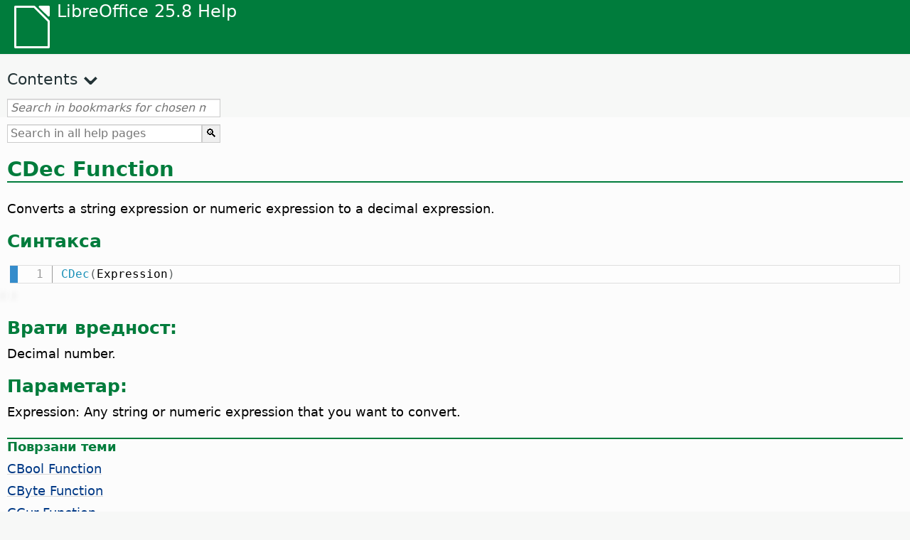

--- FILE ---
content_type: text/html
request_url: https://help.libreoffice.org/latest/mk/text/sbasic/shared/03100060.html
body_size: 2534
content:
<!DOCTYPE html>
<html lang="mk" dir="ltr">
<head>
<base href="../../../../">
<meta http-equiv="Content-Type" content="text/html; charset=utf-8">
<meta http-equiv="Content-Security-Policy" content="script-src 'self' 'unsafe-inline' 'unsafe-eval' piwik.documentfoundation.org">
<title>CDec Function</title>
<link rel="shortcut icon" href="media/navigation/favicon.ico">
<link type="text/css" href="normalize.css" rel="Stylesheet">
<link type="text/css" href="prism.css" rel="Stylesheet">
<link type="text/css" href="default.css" rel="Stylesheet">
<script type="text/javascript" src="polyfills.js"></script><script type="text/javascript" src="languages.js"></script><script type="text/javascript" src="mk/langnames.js"></script><script type="text/javascript" src="flexsearch.debug.js"></script><script type="text/javascript" src="prism.js"></script><script type="text/javascript" src="help2.js" defer></script><script type="text/javascript" src="tdf_matomo.js" defer></script><script type="text/javascript" src="a11y-toggle.js" defer></script><script type="text/javascript" src="paginathing.js" defer></script><script type="text/javascript" src="mk/bookmarks.js" defer></script><script type="text/javascript" src="mk/contents.js" defer></script><script type="text/javascript" src="help.js" defer></script><meta name="viewport" content="width=device-width,initial-scale=1">
</head>
<body>
<header id="TopLeftHeader"><a class="symbol" href="mk/text/shared/05/new_help.html"><div></div></a><a class="logo" href="mk/text/shared/05/new_help.html"><p dir="auto">LibreOffice 25.8 Help</p></a><div class="dropdowns">
<div class="modules">
<button type="button" data-a11y-toggle="modules-nav" id="modules" aria-haspopup="true" aria-expanded="false" aria-controls="modules-nav">Module</button><nav id="modules-nav" hidden=""></nav>
</div>
<div class="lang">
<button type="button" data-a11y-toggle="langs-nav" id="langs" aria-haspopup="true" aria-expanded="false" aria-controls="modules-nav">Language</button><nav id="langs-nav" hidden=""></nav>
</div>
</div></header><aside class="leftside"><input id="accordion-1" name="accordion-menu" type="checkbox"><label for="accordion-1" dir="auto">Contents</label><div id="Contents" class="contents-treeview"></div></aside><div id="SearchFrame"><div id="Bookmarks">
<input id="search-bar" type="search" class="search" placeholder="Search in bookmarks for chosen module" dir="auto"><div class="nav-container" tabindex="0"><nav class="index" dir="auto"></nav></div>
</div></div>
<div id="DisplayArea" itemprop="softwareHelp" itemscope="true" itemtype="http://schema.org/SoftwareApplication">
<noscript><div id="WarnJS"><h1 dir="auto">Enable JavaScript in the browser to display LibreOffice Help pages.</h1></div></noscript>
<div class="xapian-omega-search"><form name="P" method="get" action="/25.8/mk/search" target="_top">
<input id="omega-autofocus" type="search" name="P" placeholder="Search in all help pages" dir="auto"><input type="submit" class="xapian-omega-search-button" value="🔍">
</form></div>
<meta itemprop="applicationCategory" content="BusinessApplication">
<meta itemprop="applicationSuite" content="LibreOffice">
<meta itemprop="name" content="LibreOffice">
<meta itemprop="operatingsystem" content="Windows, Linux, MacOS">
<meta itemprop="author.name" content="The LibreOffice Documentation Team">
<meta itemprop="publisher.name" content="The Document Foundation">
<meta itemprop="softwareVersion" content="25.8">
<meta itemprop="inLanguage" content="mk">
<meta itemprop="datePublished" content="2020">
<meta itemprop="headline" content="CDec Function">
<meta itemprop="license" content="https://www.libreoffice.org/download/license/">
<meta itemprop="image" content="media/navigation/libo-symbol-white.svg">
<a id="cdec"></a>
<a id="bm_id863979"></a><meta itemprop="keywords" content="CDec function">
<h1 id="par_idN10548" dir="auto">
<a id="CDec_h1"></a>CDec Function</h1>
<p id="par_idN10558" class="paragraph" dir="auto">Converts a string expression or numeric expression to a decimal expression.</p>

<h2 id="par_idN1055B" dir="auto">Синтакса</h2>
<div class="bascode" itemscope="true" itemtype="http://schema.org/SoftwareSourceCode" itemprop="codeSampleType" content="snippet" data-tooltip="Click on text to copy to clipboard"><pre dir="auto"><code class="language-visual-basic line-numbers">
CDec(Expression)
</code></pre></div>
<h2 id="par_idN105ED" dir="auto">Врати вредност:</h2>
<p id="par_idN105F1" class="paragraph" dir="auto">Decimal number.</p>
<h2 id="par_idN105F4" dir="auto">Параметар:</h2>
<p id="par_idN105F8" class="paragraph" dir="auto">Expression: Any string or numeric expression that you want to convert.</p>
<a id="relatedtopics"></a><div class="relatedtopics">
<p class="related" itemprop="mentions" dir="auto"><a id="related"></a><span class="emph">Поврзани теми</span></p>
<div class="relatedbody" itemprop="mentions">
  <div class="embedded"><p class="embedded" dir="auto"><a target="_top" href="mk/text/sbasic/shared/03100100.html">CBool Function</a></p></div>
  <div class="embedded"><p class="embedded" dir="auto"><a target="_top" href="mk/text/sbasic/shared/03120105.html">CByte Function</a></p></div>
  <div class="embedded"><p class="embedded" dir="auto"><a target="_top" href="mk/text/sbasic/shared/03100050.html">CCur Function</a></p></div>
  <div class="embedded"><p class="embedded" dir="auto"><a target="_top" href="mk/text/sbasic/shared/03100300.html">CDate Function</a></p></div>
  <div class="embedded"><p class="embedded" dir="auto"><a target="_top" href="mk/text/sbasic/shared/03100400.html">CDbl Function</a></p></div>
  <div class="embedded"><p class="embedded" dir="auto"><a target="_top" href="mk/text/sbasic/shared/03100500.html">CInt Function</a></p></div>
  <div class="embedded"><p class="embedded" dir="auto"><a target="_top" href="mk/text/sbasic/shared/03100600.html">CLng Function</a></p></div>
  <div class="embedded"><p class="embedded" dir="auto"><a target="_top" href="mk/text/sbasic/shared/03100900.html">CSng Function</a></p></div>
  <div class="embedded"><p class="embedded" dir="auto"><a target="_top" href="mk/text/sbasic/shared/03101000.html">CStr Function</a></p></div>
</div>
</div>
</div>
<div id="DonationFrame"><div class="donation"><p dir="auto"><a href="https://www.libreoffice.org/donate/?pk_campaign=help" target="_blank">Please support us!</a></p></div></div>
<footer><h2 style="text-align: center;"><a href="https://books.libreoffice.org" target="_blank">LibreOffice Books</a></h2>
<div class="noteicon" dir="auto" style="display:flex;justify-content:center;flex-wrap:wrap;row-gap:15px;">
<img src="media/navigation/libo-writer.svg" alt="Writer Icon" style="width:60px;height:60px;"><img src="media/navigation/libo-calc.svg" alt="Calc Icon" style="width:60px;height:60px;"><img src="media/navigation/libo-impress.svg" alt="Impress Icon" style="width:60px;height:60px;"><img src="media/navigation/libo-draw.svg" alt="Draw Icon" style="width:60px;height:60px;"><img src="media/navigation/libo-base.svg" alt="Base Icon" style="width:60px;height:60px;"><img src="media/navigation/libo-math.svg" alt="Math Icon" style="width:60px;height:60px;"><img src="media/navigation/libo-symbol-black.svg" alt="Getting Started Icon" style="width:60px;height:60px;">
</div>
<p itemscope="true" itemtype="http://schema.org/Organization" dir="auto"><meta itemprop="name" content="The Document Foundation"><meta itemprop="legalName" content="The Document Foundation"><meta itemprop="alternateName" content="TDF"><meta itemprop="publishingPrinciples" content="https://www.libreoffice.org/imprint"><a href="https://www.libreoffice.org/imprint" target="_blank">Impressum (Legal Info)</a> | <a href="https://www.libreoffice.org/privacy" target="_blank">Privacy Policy</a> | <a href="https://www.documentfoundation.org/statutes.pdf" target="_blank">Statutes (non-binding English translation)</a> - <a href="https://www.documentfoundation.org/satzung.pdf" target="_blank">Satzung (binding German version)</a> | Copyright information: Unless otherwise specified, all text and images on this website are licensed under the <a href="https://www.libreoffice.org/download/license/" target="_blank">Mozilla Public License v2.0</a>. “LibreOffice” and “The Document Foundation” are registered trademarks of their corresponding registered owners or are in actual use as trademarks in one or more countries. Their respective logos and icons are also subject to international copyright laws. Use thereof is explained in our <a href="https://wiki.documentfoundation.org/TradeMark_Policy" target="_blank">trademark policy</a>. LibreOffice was based on OpenOffice.org.</p>
<div id="DEBUG" class="debug">
<h3 class="bug">Help content debug info:</h3>
<p dir="auto">This page is: <a href="https://opengrok.libreoffice.org/xref/help/source/text/sbasic/shared/03100060.xhp" target="_blank">/text/sbasic/shared/03100060.xhp</a></p>
<p dir="auto">Title is: CDec Function</p>
<p id="bm_module" dir="auto"></p>
<p id="bm_system" dir="auto"></p>
<p id="bm_HID" dir="auto"></p>
</div></footer>
</body>
</html>


--- FILE ---
content_type: application/javascript
request_url: https://help.libreoffice.org/latest/mk/contents.js
body_size: 18664
content:
document.getElementById("Contents").innerHTML='\
    <ul><li><input type="checkbox" id="02"><label for="02">Text Documents (Writer)</label><ul>\
    <li><input type="checkbox" id="0201"><label for="0201">General Information and User Interface Usage</label><ul>\
    <li><a target="_top" href="mk/text/swriter/main0000.html?DbPAR=WRITER">Добредојдовте во помошта на LibreOffice Writer</a></li>\
    <li><a target="_top" href="mk/text/swriter/main0503.html?DbPAR=WRITER">Карактеристики на LibreOffice Writer</a></li>\
    <li><a target="_top" href="mk/text/swriter/guide/main.html?DbPAR=WRITER">Instructions for Using LibreOffice Writer</a></li>\
    <li><a target="_top" href="mk/text/swriter/guide/resize_navigator.html?DbPAR=WRITER">Docking and Resizing Windows</a></li>\
    <li><a target="_top" href="mk/text/swriter/04/01020000.html?DbPAR=WRITER">Копчиња за кратенки за LibreOffice Writer</a></li>\
    <li><a target="_top" href="mk/text/swriter/guide/words_count.html?DbPAR=WRITER">Counting Words</a></li>\
    <li><a target="_top" href="mk/text/swriter/guide/keyboard.html?DbPAR=WRITER">Using Shortcut Keys (LibreOffice Writer Accessibility)</a></li>\
    </ul></li>\
    <li><input type="checkbox" id="0202"><label for="0202">Command and Menu Reference</label><ul>\
    <li><input type="checkbox" id="020201"><label for="020201">Менија</label><ul>\
    <li><a target="_top" href="mk/text/swriter/main0100.html?DbPAR=WRITER">Менија</a></li>\
    <li><a target="_top" href="mk/text/shared/menu/PickList.html?DbPAR=WRITER">File Menu</a></li>\
    <li><a target="_top" href="mk/text/shared/main_edit.html?DbPAR=WRITER">Edit</a></li>\
    <li><a target="_top" href="mk/text/shared/main0103.html?DbPAR=WRITER">View</a></li>\
    <li><a target="_top" href="mk/text/shared/main0104.html?DbPAR=WRITER">Insert</a></li>\
    <li><a target="_top" href="mk/text/shared/main_format.html?DbPAR=WRITER">Format</a></li>\
    <li><a target="_top" href="mk/text/shared/menu/style_menu.html?DbPAR=WRITER">Styles (menu)</a></li>\
    <li><a target="_top" href="mk/text/swriter/main0110.html?DbPAR=WRITER">Табела</a></li>\
    <li><a target="_top" href="mk/text/swriter/main0120.html?DbPAR=WRITER">Form Menu</a></li>\
    <li><a target="_top" href="mk/text/shared/main_tools.html?DbPAR=WRITER">Main Tools Menu</a></li>\
    <li><a target="_top" href="mk/text/shared/main0107.html?DbPAR=WRITER">Window</a></li>\
    <li><a target="_top" href="mk/text/shared/main0108.html?DbPAR=WRITER">Помош</a></li>\
      </ul></li>\
    <li><input type="checkbox" id="020202"><label for="020202">Алатници</label><ul>\
    <li><a target="_top" href="mk/text/swriter/main0200.html?DbPAR=WRITER">Алатници</a></li>\
    <li><a target="_top" href="mk/text/swriter/main0206.html?DbPAR=WRITER">Алатник за точки и нумерирање</a></li>\
    <li><a target="_top" href="mk/text/shared/01/classificationbar.html?DbPAR=WRITER">Classification Bar</a></li>\
    <li><a target="_top" href="mk/text/simpress/main0210.html?DbPAR=WRITER">Алатник за цртање</a></li>\
    <li><a target="_top" href="mk/text/swriter/main0205.html?DbPAR=WRITER">Алатник за својства на нацртаниот објект</a></li>\
    <li><a target="_top" href="mk/text/shared/02/find_toolbar.html?DbPAR=WRITER">Find Bar</a></li>\
    <li><a target="_top" href="mk/text/shared/02/fontwork_toolbar.html?DbPAR=WRITER">Fontwork</a></li>\
    <li><a target="_top" href="mk/text/shared/02/01170000.html?DbPAR=WRITER">Контроли на форма</a></li>\
    <li><a target="_top" href="mk/text/shared/main0226.html?DbPAR=WRITER">Алатник за дизајн на форми</a></li>\
    <li><a target="_top" href="mk/text/shared/main0213.html?DbPAR=WRITER">Алатник за навигација на форми</a></li>\
    <li><a target="_top" href="mk/text/swriter/main0202.html?DbPAR=WRITER">Алатник за форматирање</a></li>\
    <li><a target="_top" href="mk/text/swriter/main0214.html?DbPAR=WRITER">Алатник за формули</a></li>\
    <li><a target="_top" href="mk/text/swriter/main0215.html?DbPAR=WRITER">Алатник за рамки</a></li>\
    <li><a target="_top" href="mk/text/swriter/main0203.html?DbPAR=WRITER">Image Bar</a></li>\
    <li><a target="_top" href="mk/text/swriter/02/18010000.html?DbPAR=WRITER">Вметни</a></li>\
    <li><a target="_top" href="mk/text/swriter/librelogo/LibreLogo.html?DbPAR=WRITER">LibreLogo Toolbar</a></li>\
    <li><a target="_top" href="mk/text/swriter/mailmergetoolbar.html?DbPAR=WRITER">Mail Merge Toolbar</a></li>\
    <li><a target="_top" href="mk/text/swriter/main0216.html?DbPAR=WRITER">OLE Object Bar</a></li>\
    <li><a target="_top" href="mk/text/swriter/main0210.html?DbPAR=WRITER">Print Preview Bar (Writer)</a></li>\
    <li><a target="_top" href="mk/text/shared/main0214.html?DbPAR=WRITER">Алатник за дизајн на прашања</a></li>\
    <li><a target="_top" href="mk/text/swriter/main0213.html?DbPAR=WRITER">Линијари</a></li>\
    <li><a target="_top" href="mk/text/shared/main0201.html?DbPAR=WRITER">Стандарден алатник</a></li>\
    <li><a target="_top" href="mk/text/swriter/main0208.html?DbPAR=WRITER">Status Bar (Writer)</a></li>\
    <li><a target="_top" href="mk/text/swriter/main0204.html?DbPAR=WRITER">Алатник за табели</a></li>\
    <li><a target="_top" href="mk/text/shared/main0212.html?DbPAR=WRITER">Алатник за табеларни податоци</a></li>\
    <li><a target="_top" href="mk/text/swriter/main0220.html?DbPAR=WRITER">Алатник за текстуални објекти</a></li>\
    <li><a target="_top" href="mk/text/swriter/track_changes_toolbar.html?DbPAR=WRITER">Track Changes Toolbar</a></li>\
      </ul></li>\
    </ul></li>\
    <li><input type="checkbox" id="0210"><label for="0210">Navigating Text Documents</label><ul>\
    <li><a target="_top" href="mk/text/swriter/guide/text_nav_keyb.html?DbPAR=WRITER">Navigating and Selecting With the Keyboard</a></li>\
    <li><a target="_top" href="mk/text/swriter/guide/dragdroptext.html?DbPAR=WRITER">Преместување и копирање текст во документи</a></li>\
    <li><a target="_top" href="mk/text/swriter/guide/arrange_chapters.html?DbPAR=WRITER">Преуредување на документ со користење на Навигатор</a></li>\
    <li><a target="_top" href="mk/text/swriter/guide/hyperlinks.html?DbPAR=WRITER">Вметнување хиперврски со Навигатор</a></li>\
    <li><a target="_top" href="mk/text/swriter/guide/navigator.html?DbPAR=WRITER">Navigator for Text Documents</a></li>\
    <li><a target="_top" href="mk/text/swriter/guide/text_direct_cursor.html?DbPAR=WRITER">Using the Direct Cursor</a></li>\
    </ul></li>\
    <li><input type="checkbox" id="0212"><label for="0212">Formatting Text Documents</label><ul>\
    <li><a target="_top" href="mk/text/swriter/guide/pageorientation.html?DbPAR=WRITER">Changing Page Orientation (Landscape or Portrait)</a></li>\
    <li><a target="_top" href="mk/text/swriter/guide/text_capital.html?DbPAR=WRITER">Changing the Case of Text</a></li>\
    <li><a target="_top" href="mk/text/swriter/guide/hidden_text.html?DbPAR=WRITER">Криење текст</a></li>\
    <li><a target="_top" href="mk/text/swriter/guide/header_pagestyles.html?DbPAR=WRITER">Дефинирање различни заглавија и подножја</a></li>\
    <li><a target="_top" href="mk/text/swriter/guide/header_with_chapter.html?DbPAR=WRITER">Вментување назив на поглавје и број во заглавие или подножје</a></li>\
    <li><a target="_top" href="mk/text/swriter/guide/shortcut_writing.html?DbPAR=WRITER">Applying Text Formatting While You Type</a></li>\
    <li><a target="_top" href="mk/text/swriter/guide/reset_format.html?DbPAR=WRITER">Resetting Font Attributes</a></li>\
    <li><a target="_top" href="mk/text/swriter/guide/stylist_fillformat.html?DbPAR=WRITER">Applying Styles in Fill Format Mode</a></li>\
    <li><a target="_top" href="mk/text/swriter/guide/wrap.html?DbPAR=WRITER">Пренесување текст околу објекти</a></li>\
    <li><a target="_top" href="mk/text/swriter/guide/text_centervert.html?DbPAR=WRITER">Using a Frame to Center Text on a Page</a></li>\
    <li><a target="_top" href="mk/text/swriter/guide/text_emphasize.html?DbPAR=WRITER">Emphasizing Text</a></li>\
    <li><a target="_top" href="mk/text/swriter/guide/text_rotate.html?DbPAR=WRITER">Rotating Text</a></li>\
    <li><a target="_top" href="mk/text/swriter/guide/page_break.html?DbPAR=WRITER">Inserting and Deleting Page Breaks</a></li>\
    <li><a target="_top" href="mk/text/swriter/guide/pagestyles.html?DbPAR=WRITER">Creating and Applying Page Styles</a></li>\
    <li><a target="_top" href="mk/text/swriter/guide/subscript.html?DbPAR=WRITER">Making Text Superscript or Subscript</a></li>\
    </ul></li>\
    <li><input type="checkbox" id="021201"><label for="021201">Templates and Styles</label><ul>\
    <li><a target="_top" href="mk/text/swriter/guide/templates_styles.html?DbPAR=WRITER">Templates and Styles</a></li>\
    <li><a target="_top" href="mk/text/swriter/guide/even_odd_sdw.html?DbPAR=WRITER">Наизменични стилови на страница на парни и непарни страници</a></li>\
    <li><a target="_top" href="mk/text/swriter/guide/change_header.html?DbPAR=WRITER">Креирање стил на страница заснован на тековната страница</a></li>\
    <li><a target="_top" href="mk/text/swriter/guide/load_styles.html?DbPAR=WRITER">Using Styles From Another Document or Template</a></li>\
    <li><a target="_top" href="mk/text/swriter/guide/stylist_fromselect.html?DbPAR=WRITER">Creating New Styles From Selections</a></li>\
    <li><a target="_top" href="mk/text/swriter/guide/stylist_update.html?DbPAR=WRITER">Updating Styles From Selections</a></li>\
    <li><a target="_top" href="mk/text/swriter/guide/spotlight_styles.html?DbPAR=WRITER">Spotlight Styles</a></li>\
    <li><a target="_top" href="mk/text/shared/guide/standard_template.html?DbPAR=WRITER">Creating and Changing Default and Custom Templates</a></li>\
    <li><a target="_top" href="mk/text/shared/guide/template_manager.html?DbPAR=WRITER">Template Manager</a></li>\
    </ul></li>\
    <li><input type="checkbox" id="0204"><label for="0204">Graphics in Text Documents</label><ul>\
    <li><a target="_top" href="mk/text/swriter/guide/insert_graphic.html?DbPAR=WRITER">Inserting Graphics</a></li>\
    <li><a target="_top" href="mk/text/swriter/guide/insert_graphic_dialog.html?DbPAR=WRITER">Inserting a Graphic From a File</a></li>\
    <li><a target="_top" href="mk/text/shared/guide/gallery_insert.html?DbPAR=WRITER">Вметнување објекти од Галеријата</a></li>\
    <li><a target="_top" href="mk/text/swriter/guide/insert_graphic_scan.html?DbPAR=WRITER">Inserting a Scanned Image</a></li>\
    <li><a target="_top" href="mk/text/swriter/guide/insert_graphic_fromchart.html?DbPAR=WRITER">Inserting a Calc Chart into a Text Document</a></li>\
    <li><a target="_top" href="mk/text/swriter/guide/insert_graphic_fromdraw.html?DbPAR=WRITER">Inserting Graphics From LibreOffice Draw or Impress</a></li>\
    </ul></li>\
    <li><input type="checkbox" id="0205"><label for="0205">Tables in Text Documents</label><ul>\
    <li><a target="_top" href="mk/text/swriter/guide/number_date_conv.html?DbPAR=WRITER">Turning Number Recognition On or Off in Tables</a></li>\
    <li><a target="_top" href="mk/text/swriter/guide/tablemode.html?DbPAR=WRITER">Modifying Rows and Columns by Keyboard</a></li>\
    <li><a target="_top" href="mk/text/swriter/guide/table_delete.html?DbPAR=WRITER">Deleting Tables or the Contents of a Table</a></li>\
    <li><a target="_top" href="mk/text/swriter/guide/table_insert.html?DbPAR=WRITER">Inserting Tables</a></li>\
    <li><a target="_top" href="mk/text/swriter/guide/table_repeat_multiple_headers.html?DbPAR=WRITER">Repeating a Table Header on a New Page</a></li>\
    <li><a target="_top" href="mk/text/swriter/guide/table_sizing.html?DbPAR=WRITER">Resizing Rows and Columns in a Text Table</a></li>\
    </ul></li>\
    <li><input type="checkbox" id="0206"><label for="0206">Objects in Text Documents</label><ul>\
    <li><a target="_top" href="mk/text/swriter/guide/anchor_object.html?DbPAR=WRITER">Позиционирање објекти</a></li>\
    <li><a target="_top" href="mk/text/swriter/guide/wrap.html?DbPAR=WRITER">Пренесување текст околу објекти</a></li>\
    </ul></li>\
    <li><input type="checkbox" id="0207"><label for="0207">Sections and Frames in Text Documents</label><ul>\
    <li><a target="_top" href="mk/text/swriter/guide/sections.html?DbPAR=WRITER">Using Sections</a></li>\
    <li><a target="_top" href="mk/text/swriter/guide/text_frame.html?DbPAR=WRITER">Inserting, Editing, and Linking Frames</a></li>\
    <li><a target="_top" href="mk/text/swriter/guide/section_edit.html?DbPAR=WRITER">Editing Sections</a></li>\
    <li><a target="_top" href="mk/text/swriter/guide/section_insert.html?DbPAR=WRITER">Inserting Sections</a></li>\
    </ul></li>\
    <li><input type="checkbox" id="0208"><label for="0208">Tables of Contents and Indexes</label><ul>\
    <li><a target="_top" href="mk/text/swriter/guide/chapter_numbering.html?DbPAR=WRITER">Numbering for Headings</a></li>\
    <li><a target="_top" href="mk/text/swriter/guide/indices_userdef.html?DbPAR=WRITER">User-Defined Indexes</a></li>\
    <li><a target="_top" href="mk/text/swriter/guide/indices_toc.html?DbPAR=WRITER">Creating a Table of Contents</a></li>\
    <li><a target="_top" href="mk/text/swriter/guide/indices_index.html?DbPAR=WRITER">Креирање алфабетски индекси</a></li>\
    <li><a target="_top" href="mk/text/swriter/guide/indices_multidoc.html?DbPAR=WRITER">Indexes Covering Several Documents</a></li>\
    <li><a target="_top" href="mk/text/swriter/guide/indices_literature.html?DbPAR=WRITER">Креирање библиографија</a></li>\
    <li><a target="_top" href="mk/text/swriter/guide/indices_delete.html?DbPAR=WRITER">Уредување или бришење елементи на индекси и табели</a></li>\
    <li><a target="_top" href="mk/text/swriter/guide/indices_edit.html?DbPAR=WRITER">Ажурирање, уредување и бришење индекси и содржини</a></li>\
    <li><a target="_top" href="mk/text/swriter/guide/indices_enter.html?DbPAR=WRITER">Дефинирање елементи на индекс или содржина</a></li>\
    <li><a target="_top" href="mk/text/swriter/guide/indices_form.html?DbPAR=WRITER">Форматирање индекс или содржина</a></li>\
    </ul></li>\
    <li><input type="checkbox" id="0209"><label for="0209">Fields in Text Documents</label><ul>\
    <li><a target="_top" href="mk/text/swriter/guide/fields.html?DbPAR=WRITER">За полињата</a></li>\
    <li><a target="_top" href="mk/text/swriter/guide/fields_date.html?DbPAR=WRITER">Вметнување фиксно или променливо поле за датум</a></li>\
    <li><a target="_top" href="mk/text/swriter/guide/field_convert.html?DbPAR=WRITER">Конвертирање поле во текст</a></li>\
    <li><a target="_top" href="mk/text/swriter/guide/contentcontrols.html?DbPAR=WRITER">Using Content Controls in LibreOffice Writer</a></li>\
    </ul></li>\
    <li><input type="checkbox" id="0211"><label for="0211">Пресметување во текстуални документи</label><ul>\
    <li><a target="_top" href="mk/text/swriter/guide/calculate_multitable.html?DbPAR=WRITER">Пресметување низ табели</a></li>\
    <li><a target="_top" href="mk/text/swriter/guide/calculate.html?DbPAR=WRITER">Пресметување во текстуални документи</a></li>\
    <li><a target="_top" href="mk/text/swriter/guide/calculate_clipboard.html?DbPAR=WRITER">Пресметување и вметнување на резултатот од формула во текстуален документ</a></li>\
    <li><a target="_top" href="mk/text/swriter/guide/calculate_intable.html?DbPAR=WRITER">Пресметување суми на ќелии во табели</a></li>\
    <li><a target="_top" href="mk/text/swriter/guide/calculate_intext.html?DbPAR=WRITER">Пресметување на сложени формули во текстуални документи</a></li>\
    <li><a target="_top" href="mk/text/swriter/guide/calculate_intext2.html?DbPAR=WRITER">Прикажување на резултатот од пресметка во табела во друга табела</a></li>\
    </ul></li>\
    <li><input type="checkbox" id="0213"><label for="0213">Special Text Elements</label><ul>\
    <li><a target="_top" href="mk/text/swriter/guide/captions.html?DbPAR=WRITER">Користење наслови</a></li>\
    <li><a target="_top" href="mk/text/swriter/guide/conditional_text.html?DbPAR=WRITER">Условен текст</a></li>\
    <li><a target="_top" href="mk/text/swriter/guide/conditional_text2.html?DbPAR=WRITER">Условен текст за вкупен број страници</a></li>\
    <li><a target="_top" href="mk/text/swriter/guide/fields_date.html?DbPAR=WRITER">Вметнување фиксно или променливо поле за датум</a></li>\
    <li><a target="_top" href="mk/text/swriter/guide/fields_enter.html?DbPAR=WRITER">Додавање полиња за внес</a></li>\
    <li><a target="_top" href="mk/text/swriter/guide/footer_nextpage.html?DbPAR=WRITER">Вметнување број на страница на следни страници</a></li>\
    <li><a target="_top" href="mk/text/swriter/guide/footer_pagenumber.html?DbPAR=WRITER">Вметнување број на страница во подножја</a></li>\
    <li><a target="_top" href="mk/text/swriter/guide/hidden_text.html?DbPAR=WRITER">Криење текст</a></li>\
    <li><a target="_top" href="mk/text/swriter/guide/header_pagestyles.html?DbPAR=WRITER">Дефинирање различни заглавија и подножја</a></li>\
    <li><a target="_top" href="mk/text/swriter/guide/header_with_chapter.html?DbPAR=WRITER">Вментување назив на поглавје и број во заглавие или подножје</a></li>\
    <li><a target="_top" href="mk/text/swriter/guide/fields_userdata.html?DbPAR=WRITER">Пребарување кориснички податоци во полиња или услови</a></li>\
    <li><a target="_top" href="mk/text/swriter/guide/footnote_usage.html?DbPAR=WRITER">Вметнување и уредување фусноти или забелешки</a></li>\
    <li><a target="_top" href="mk/text/swriter/guide/footnote_with_line.html?DbPAR=WRITER">Растојание меѓу фусноти</a></li>\
    <li><a target="_top" href="mk/text/swriter/guide/header_footer.html?DbPAR=WRITER">За заглавија и подножја</a></li>\
    <li><a target="_top" href="mk/text/swriter/guide/header_with_line.html?DbPAR=WRITER">Форматирање заглавија или подножја</a></li>\
    <li><a target="_top" href="mk/text/swriter/guide/text_animation.html?DbPAR=WRITER">Animating Text</a></li>\
    <li><a target="_top" href="mk/text/swriter/guide/form_letters_main.html?DbPAR=WRITER">Креирање формулар</a></li>\
    </ul></li>\
    <li><input type="checkbox" id="0214"><label for="0214">Automatic Functions</label><ul>\
    <li><a target="_top" href="mk/text/swriter/guide/autocorr_except.html?DbPAR=WRITER">Додавање исклучоци во листата за автоматска корекција</a></li>\
    <li><a target="_top" href="mk/text/swriter/guide/autotext.html?DbPAR=WRITER">Користење на Автоматски текст</a></li>\
    <li><a target="_top" href="mk/text/swriter/guide/auto_numbering.html?DbPAR=WRITER">Креирање нумерирани листи или листи со точки при пишување</a></li>\
    <li><a target="_top" href="mk/text/swriter/guide/auto_off.html?DbPAR=WRITER">Исклучување на Автоматско форматирање и Автоматска корекција</a></li>\
    <li><a target="_top" href="mk/text/swriter/guide/auto_spellcheck.html?DbPAR=WRITER">Автоматска проверка на правопис</a></li>\
    <li><a target="_top" href="mk/text/swriter/guide/number_date_conv.html?DbPAR=WRITER">Turning Number Recognition On or Off in Tables</a></li>\
    <li><a target="_top" href="mk/text/swriter/guide/using_hyphen.html?DbPAR=WRITER">Using Hyphenation</a></li>\
    </ul></li>\
    <li><input type="checkbox" id="0215"><label for="0215">Numbering and Lists</label><ul>\
    <li><a target="_top" href="mk/text/swriter/guide/captions_numbers.html?DbPAR=WRITER">Adding Heading Numbers to Captions</a></li>\
    <li><a target="_top" href="mk/text/swriter/guide/auto_numbering.html?DbPAR=WRITER">Креирање нумерирани листи или листи со точки при пишување</a></li>\
    <li><a target="_top" href="mk/text/swriter/guide/chapter_numbering.html?DbPAR=WRITER">Numbering for Headings</a></li>\
    <li><a target="_top" href="mk/text/swriter/guide/insert_tab_innumbering.html?DbPAR=WRITER">Changing the List Level of a List Paragraph</a></li>\
    <li><a target="_top" href="mk/text/swriter/guide/join_numbered_lists.html?DbPAR=WRITER">Combining Numbered Lists</a></li>\
    <li><a target="_top" href="mk/text/swriter/guide/numbering_lines.html?DbPAR=WRITER">Adding Line Numbers</a></li>\
    <li><a target="_top" href="mk/text/swriter/guide/numbering_paras.html?DbPAR=WRITER">Modifying Numbering in an Ordered List</a></li>\
    <li><a target="_top" href="mk/text/swriter/guide/number_sequence.html?DbPAR=WRITER">Defining Number Ranges</a></li>\
    <li><a target="_top" href="mk/text/swriter/guide/using_numbered_lists2.html?DbPAR=WRITER">Adding Numbering</a></li>\
    <li><a target="_top" href="mk/text/swriter/guide/using_numbering.html?DbPAR=WRITER">Numbering and Paragraph Styles</a></li>\
    <li><a target="_top" href="mk/text/swriter/guide/using_numbered_lists.html?DbPAR=WRITER">Adding Bullets</a></li>\
    </ul></li>\
    <li><input type="checkbox" id="0216"><label for="0216">Spellchecking, Thesaurus, and Languages</label><ul>\
    <li><a target="_top" href="mk/text/swriter/guide/auto_spellcheck.html?DbPAR=WRITER">Автоматска проверка на правопис</a></li>\
    <li><a target="_top" href="mk/text/swriter/guide/delete_from_dict.html?DbPAR=WRITER">Отстранување зборови од кориснички дефиниран речник</a></li>\
    <li><a target="_top" href="mk/text/swriter/guide/using_thesaurus.html?DbPAR=WRITER">Тезаурус</a></li>\
    <li><a target="_top" href="mk/text/swriter/guide/spellcheck_dialog.html?DbPAR=WRITER">Checking Spelling Manually</a></li>\
    </ul></li>\
    <li><input type="checkbox" id="0218"><label for="0218">Troubleshooting Tips</label><ul>\
    <li><a target="_top" href="mk/text/swriter/guide/insert_beforetable.html?DbPAR=WRITER">Inserting Text Before a Table at the Top of Page</a></li>\
    <li><a target="_top" href="mk/text/swriter/guide/jump2statusbar.html?DbPAR=WRITER">Going to Specific Bookmark</a></li>\
    </ul></li>\
    <li><input type="checkbox" id="0219"><label for="0219">Loading, Saving, Importing, Exporting and Redacting</label><ul>\
    <li><a target="_top" href="mk/text/swriter/guide/send2html.html?DbPAR=WRITER">Saving Text Documents in HTML Format</a></li>\
    <li><a target="_top" href="mk/text/swriter/guide/textdoc_inframe.html?DbPAR=WRITER">Inserting an Entire Text Document</a></li>\
    <li><a target="_top" href="mk/text/shared/guide/redaction.html?DbPAR=WRITER">Redaction</a></li>\
    <li><a target="_top" href="mk/text/shared/guide/auto_redact.html?DbPAR=WRITER">Automatic Redaction</a></li>\
    </ul></li>\
    <li><input type="checkbox" id="0220"><label for="0220">Master Documents</label><ul>\
    <li><a target="_top" href="mk/text/swriter/guide/globaldoc.html?DbPAR=WRITER">Користење главни документи и поддокументи</a></li>\
    </ul></li>\
    <li><input type="checkbox" id="0221"><label for="0221">Links and References</label><ul>\
    <li><a target="_top" href="mk/text/swriter/guide/references.html?DbPAR=WRITER">Inserting Cross-References</a></li>\
    <li><a target="_top" href="mk/text/swriter/guide/hyperlinks.html?DbPAR=WRITER">Вметнување хиперврски со Навигатор</a></li>\
    </ul></li>\
    <li><input type="checkbox" id="0222"><label for="0222">Печатење</label><ul>\
    <li><a target="_top" href="mk/text/swriter/guide/print_selection.html?DbPAR=WRITER">Selecting What to Print</a></li>\
    <li><a target="_top" href="mk/text/swriter/guide/printer_tray.html?DbPAR=WRITER">Selecting printer paper trays</a></li>\
    <li><a target="_top" href="mk/text/swriter/guide/print_preview.html?DbPAR=WRITER">Previewing a Page Before Printing</a></li>\
    <li><a target="_top" href="mk/text/swriter/guide/print_small.html?DbPAR=WRITER">Printing Multiple Pages on One Sheet</a></li>\
    <li><a target="_top" href="mk/text/swriter/guide/pagestyles.html?DbPAR=WRITER">Creating and Applying Page Styles</a></li>\
    </ul></li>\
    <li><input type="checkbox" id="0223"><label for="0223">Searching and Replacing</label><ul>\
    <li><a target="_top" href="mk/text/swriter/guide/search_regexp.html?DbPAR=WRITER">Using Regular Expressions in Text Searches</a></li>\
    <li><a target="_top" href="mk/text/shared/01/02100001.html?DbPAR=WRITER">List of Regular Expressions</a></li>\
    </ul></li>\
  </ul></li></ul>\
    <ul><li><input type="checkbox" id="06"><label for="06">HTML Documents (Writer Web)</label><ul>\
    <li><a target="_top" href="mk/text/shared/07/09000000.html?DbPAR=WRITER">Веб-страници</a></li>\
    <li><a target="_top" href="mk/text/shared/02/01170700.html?DbPAR=WRITER">HTML Filters and Forms</a></li>\
    <li><a target="_top" href="mk/text/swriter/guide/send2html.html?DbPAR=WRITER">Saving Text Documents in HTML Format</a></li>\
  </ul></li></ul>\
    <ul><li><input type="checkbox" id="08"><label for="08">Spreadsheets (Calc)</label><ul>\
    <li><input type="checkbox" id="0801"><label for="0801">General Information and User Interface Usage</label><ul>\
    <li><a target="_top" href="mk/text/scalc/main0000.html?DbPAR=CALC">Добредојдовте во помошта на LibreOffice Calc</a></li>\
    <li><a target="_top" href="mk/text/scalc/main0503.html?DbPAR=CALC">Карактеристики на LibreOffice Calc</a></li>\
    <li><a target="_top" href="mk/text/scalc/guide/keyboard.html?DbPAR=CALC">Shortcut Keys (LibreOffice Calc Accessibility)</a></li>\
    <li><a target="_top" href="mk/text/scalc/04/01020000.html?DbPAR=CALC">Shortcut Keys for Spreadsheets</a></li>\
    <li><a target="_top" href="mk/text/scalc/01/calculation_accuracy.html?DbPAR=CALC">Calculation Accuracy</a></li>\
    <li><a target="_top" href="mk/text/scalc/05/02140000.html?DbPAR=CALC">Кодови на грешки воLibreOffice Calc</a></li>\
    <li><a target="_top" href="mk/text/scalc/01/04060112.html?DbPAR=CALC">Add-in for Programming in LibreOffice Calc</a></li>\
    <li><a target="_top" href="mk/text/scalc/guide/main.html?DbPAR=CALC">Instructions for Using LibreOffice Calc</a></li>\
    </ul></li>\
    <li><input type="checkbox" id="0802"><label for="0802">Command and Menu Reference</label><ul>\
    <li><input type="checkbox" id="080201"><label for="080201">Менија</label><ul>\
    <li><a target="_top" href="mk/text/scalc/main0100.html?DbPAR=CALC">Менија</a></li>\
    <li><a target="_top" href="mk/text/shared/menu/PickList.html?DbPAR=CALC">File Menu</a></li>\
    <li><a target="_top" href="mk/text/shared/main_edit.html?DbPAR=CALC">Edit</a></li>\
    <li><a target="_top" href="mk/text/shared/main0103.html?DbPAR=CALC">View</a></li>\
    <li><a target="_top" href="mk/text/shared/main0104.html?DbPAR=CALC">Insert</a></li>\
    <li><a target="_top" href="mk/text/shared/main_format.html?DbPAR=CALC">Format</a></li>\
    <li><a target="_top" href="mk/text/scalc/main0116.html?DbPAR=CALC">Sheet</a></li>\
    <li><a target="_top" href="mk/text/scalc/main0112.html?DbPAR=CALC">Податоци</a></li>\
    <li><a target="_top" href="mk/text/shared/main_tools.html?DbPAR=CALC">Main Tools Menu</a></li>\
    <li><a target="_top" href="mk/text/shared/main0107.html?DbPAR=CALC">Window</a></li>\
    <li><a target="_top" href="mk/text/shared/main0108.html?DbPAR=CALC">Помош</a></li>\
      </ul></li>\
    <li><input type="checkbox" id="080202"><label for="080202">Алатници</label><ul>\
    <li><a target="_top" href="mk/text/scalc/main0200.html?DbPAR=CALC">Алатници</a></li>\
    <li><a target="_top" href="mk/text/shared/02/find_toolbar.html?DbPAR=CALC">Find Bar</a></li>\
    <li><a target="_top" href="mk/text/scalc/main0202.html?DbPAR=CALC">Алатник за форматирање</a></li>\
    <li><a target="_top" href="mk/text/scalc/main0203.html?DbPAR=CALC">Алатник за својства на нацртаниот објект</a></li>\
    <li><a target="_top" href="mk/text/scalc/main0205.html?DbPAR=CALC">Алатник за форматирање на текст</a></li>\
    <li><a target="_top" href="mk/text/scalc/main0206.html?DbPAR=CALC">Алатник за формули</a></li>\
    <li><a target="_top" href="mk/text/scalc/main0208.html?DbPAR=CALC">Статусна линија</a></li>\
    <li><a target="_top" href="mk/text/scalc/main0210.html?DbPAR=CALC">Алатник за преглед на страница</a></li>\
    <li><a target="_top" href="mk/text/scalc/main0214.html?DbPAR=CALC">Image Bar</a></li>\
    <li><a target="_top" href="mk/text/scalc/main0218.html?DbPAR=CALC">Алатник со алатки</a></li>\
    <li><a target="_top" href="mk/text/shared/main0201.html?DbPAR=CALC">Стандарден алатник</a></li>\
    <li><a target="_top" href="mk/text/shared/main0212.html?DbPAR=CALC">Алатник за табеларни податоци</a></li>\
    <li><a target="_top" href="mk/text/shared/main0213.html?DbPAR=CALC">Алатник за навигација на форми</a></li>\
    <li><a target="_top" href="mk/text/shared/main0214.html?DbPAR=CALC">Алатник за дизајн на прашања</a></li>\
    <li><a target="_top" href="mk/text/shared/main0226.html?DbPAR=CALC">Алатник за дизајн на форми</a></li>\
      </ul></li>\
    </ul></li>\
    <li><input type="checkbox" id="0803"><label for="0803">Functions Types and Operators</label><ul>\
    <li><a target="_top" href="mk/text/scalc/01/04060000.html?DbPAR=CALC">Function Wizard</a></li>\
    <li><a target="_top" href="mk/text/scalc/01/04060100.html?DbPAR=CALC">Функции по категории</a></li>\
    <li><a target="_top" href="mk/text/scalc/01/04060107.html?DbPAR=CALC">Array Functions</a></li>\
    <li><a target="_top" href="mk/text/scalc/01/04060120.html?DbPAR=CALC">Bit Operation Functions</a></li>\
    <li><a target="_top" href="mk/text/scalc/01/04060101.html?DbPAR=CALC">Database Functions</a></li>\
    <li><a target="_top" href="mk/text/scalc/01/04060102.html?DbPAR=CALC">Date & Time Functions</a></li>\
    <li><a target="_top" href="mk/text/scalc/01/04060103.html?DbPAR=CALC">Financial Functions Part One</a></li>\
    <li><a target="_top" href="mk/text/scalc/01/04060119.html?DbPAR=CALC">Financial Functions Part Two</a></li>\
    <li><a target="_top" href="mk/text/scalc/01/04060118.html?DbPAR=CALC">Financial Functions Part Three</a></li>\
    <li><a target="_top" href="mk/text/scalc/01/04060104.html?DbPAR=CALC">Information Functions</a></li>\
    <li><a target="_top" href="mk/text/scalc/01/04060105.html?DbPAR=CALC">Logical Functions</a></li>\
    <li><a target="_top" href="mk/text/scalc/01/04060106.html?DbPAR=CALC">Mathematical Functions</a></li>\
    <li><a target="_top" href="mk/text/scalc/01/04060108.html?DbPAR=CALC">Statistics Functions</a></li>\
    <li><a target="_top" href="mk/text/scalc/01/04060181.html?DbPAR=CALC">Statistical Functions Part One</a></li>\
    <li><a target="_top" href="mk/text/scalc/01/04060182.html?DbPAR=CALC">Statistical Functions Part Two</a></li>\
    <li><a target="_top" href="mk/text/scalc/01/04060183.html?DbPAR=CALC">Statistical Functions Part Three</a></li>\
    <li><a target="_top" href="mk/text/scalc/01/04060184.html?DbPAR=CALC">Statistical Functions Part Four</a></li>\
    <li><a target="_top" href="mk/text/scalc/01/04060185.html?DbPAR=CALC">Statistical Functions Part Five</a></li>\
    <li><a target="_top" href="mk/text/scalc/01/04060109.html?DbPAR=CALC">Spreadsheet Functions</a></li>\
    <li><a target="_top" href="mk/text/scalc/01/04060110.html?DbPAR=CALC">Text Functions</a></li>\
    <li><a target="_top" href="mk/text/scalc/01/04060111.html?DbPAR=CALC">Add-in Functions</a></li>\
    <li><a target="_top" href="mk/text/scalc/01/04060115.html?DbPAR=CALC">Add-in Functions, List of Analysis Functions Part One</a></li>\
    <li><a target="_top" href="mk/text/scalc/01/04060116.html?DbPAR=CALC">Add-in Functions, List of Analysis Functions Part Two</a></li>\
    <li><a target="_top" href="mk/text/scalc/01/04060199.html?DbPAR=CALC">Operators in LibreOffice Calc</a></li>\
    <li><a target="_top" href="mk/text/scalc/guide/userdefined_function.html?DbPAR=CALC">User-Defined Functions</a></li>\
    </ul></li>\
    <li><input type="checkbox" id="0804"><label for="0804">Loading, Saving, Importing, Exporting and Redacting</label><ul>\
    <li><a target="_top" href="mk/text/scalc/guide/webquery.html?DbPAR=CALC">Inserting External Data in Table (WebQuery)</a></li>\
    <li><a target="_top" href="mk/text/scalc/guide/html_doc.html?DbPAR=CALC">Saving and Opening Sheets in HTML</a></li>\
    <li><a target="_top" href="mk/text/scalc/guide/csv_formula.html?DbPAR=CALC">Importing and Exporting Text Files</a></li>\
    <li><a target="_top" href="mk/text/shared/guide/redaction.html?DbPAR=CALC">Redaction</a></li>\
    <li><a target="_top" href="mk/text/shared/guide/auto_redact.html?DbPAR=CALC">Automatic Redaction</a></li>\
    </ul></li>\
    <li><input type="checkbox" id="0805"><label for="0805">Форматирање</label><ul>\
    <li><a target="_top" href="mk/text/scalc/guide/text_rotate.html?DbPAR=CALC">Rotating Text</a></li>\
    <li><a target="_top" href="mk/text/scalc/guide/text_wrap.html?DbPAR=CALC">Writing Multi-line Text</a></li>\
    <li><a target="_top" href="mk/text/scalc/guide/text_numbers.html?DbPAR=CALC">Formatting Numbers as Text</a></li>\
    <li><a target="_top" href="mk/text/scalc/guide/super_subscript.html?DbPAR=CALC">Text Superscript / Subscript</a></li>\
    <li><a target="_top" href="mk/text/scalc/guide/row_height.html?DbPAR=CALC">Changing Row Height or Column Width</a></li>\
    <li><a target="_top" href="mk/text/scalc/guide/cellstyle_conditional.html?DbPAR=CALC">Applying Conditional Formatting</a></li>\
    <li><a target="_top" href="mk/text/scalc/guide/cellstyle_minusvalue.html?DbPAR=CALC">Highlighting Negative Numbers</a></li>\
    <li><a target="_top" href="mk/text/scalc/guide/cellstyle_by_formula.html?DbPAR=CALC">Assigning Formats by Formula</a></li>\
    <li><a target="_top" href="mk/text/scalc/guide/integer_leading_zero.html?DbPAR=CALC">Entering a Number with Leading Zeros</a></li>\
    <li><a target="_top" href="mk/text/scalc/guide/format_table.html?DbPAR=CALC">Formatting Spreadsheets</a></li>\
    <li><a target="_top" href="mk/text/scalc/guide/format_value.html?DbPAR=CALC">Formatting Numbers With Decimals</a></li>\
    <li><a target="_top" href="mk/text/scalc/guide/value_with_name.html?DbPAR=CALC">Naming Cells</a></li>\
    <li><a target="_top" href="mk/text/scalc/guide/table_rotate.html?DbPAR=CALC">Rotating Tables (Transposing)</a></li>\
    <li><a target="_top" href="mk/text/scalc/guide/rename_table.html?DbPAR=CALC">Renaming Sheets</a></li>\
    <li><a target="_top" href="mk/text/scalc/guide/year2000.html?DbPAR=CALC">19xx/20xx Years</a></li>\
    <li><a target="_top" href="mk/text/scalc/guide/rounding_numbers.html?DbPAR=CALC">Using Rounded Off Numbers</a></li>\
    <li><a target="_top" href="mk/text/scalc/guide/currency_format.html?DbPAR=CALC">Cells in Currency Format</a></li>\
    <li><a target="_top" href="mk/text/scalc/guide/autoformat.html?DbPAR=CALC">Using AutoFormat for Tables</a></li>\
    <li><a target="_top" href="mk/text/scalc/guide/note_insert.html?DbPAR=CALC">Inserting and Editing Notes</a></li>\
    <li><a target="_top" href="mk/text/scalc/guide/design.html?DbPAR=CALC">Selecting Themes for Sheets</a></li>\
    <li><a target="_top" href="mk/text/scalc/guide/fraction_enter.html?DbPAR=CALC">Entering Fractions</a></li>\
    </ul></li>\
    <li><input type="checkbox" id="0806"><label for="0806">Filtering and Sorting</label><ul>\
    <li><a target="_top" href="mk/text/scalc/guide/filters.html?DbPAR=CALC">Applying Filters</a></li>\
    <li><a target="_top" href="mk/text/scalc/guide/specialfilter.html?DbPAR=CALC">Applying Advanced Filters</a></li>\
    <li><a target="_top" href="mk/text/scalc/guide/autofilter.html?DbPAR=CALC">Примена на автоматски филтер</a></li>\
    <li><a target="_top" href="mk/text/scalc/guide/sorted_list.html?DbPAR=CALC">Applying Sort Lists</a></li>\
    <li><a target="_top" href="mk/text/scalc/guide/remove_duplicates.html?DbPAR=CALC">Removing Duplicate Values</a></li>\
    </ul></li>\
    <li><input type="checkbox" id="0807"><label for="0807">Печатење</label><ul>\
    <li><a target="_top" href="mk/text/scalc/guide/print_title_row.html?DbPAR=CALC">Printing Rows or Columns on Every Page</a></li>\
    <li><a target="_top" href="mk/text/scalc/guide/print_landscape.html?DbPAR=CALC">Printing Sheets in Landscape Format</a></li>\
    <li><a target="_top" href="mk/text/scalc/guide/print_details.html?DbPAR=CALC">Printing Sheet Details</a></li>\
    <li><a target="_top" href="mk/text/scalc/guide/print_exact.html?DbPAR=CALC">Defining Number of Pages for Printing</a></li>\
    </ul></li>\
    <li><input type="checkbox" id="0808"><label for="0808">Data Ranges</label><ul>\
    <li><a target="_top" href="mk/text/scalc/guide/database_define.html?DbPAR=CALC">Defining Database Ranges</a></li>\
    <li><a target="_top" href="mk/text/scalc/guide/database_filter.html?DbPAR=CALC">Filtering Cell Ranges</a></li>\
    <li><a target="_top" href="mk/text/scalc/guide/database_sort.html?DbPAR=CALC">Sorting Database Ranges</a></li>\
    </ul></li>\
    <li><input type="checkbox" id="0809"><label for="0809">Pivot Table</label><ul>\
    <li><a target="_top" href="mk/text/scalc/guide/datapilot.html?DbPAR=CALC">PivotTable</a></li>\
    <li><a target="_top" href="mk/text/scalc/guide/datapilot_createtable.html?DbPAR=CALC">Creating DataPilot Tables</a></li>\
    <li><a target="_top" href="mk/text/scalc/guide/datapilot_deletetable.html?DbPAR=CALC">Deleting DataPilot Tables</a></li>\
    <li><a target="_top" href="mk/text/scalc/guide/datapilot_edittable.html?DbPAR=CALC">Editing DataPilot Tables</a></li>\
    <li><a target="_top" href="mk/text/scalc/guide/datapilot_filtertable.html?DbPAR=CALC">Filtering DataPilot Tables</a></li>\
    <li><a target="_top" href="mk/text/scalc/guide/datapilot_tipps.html?DbPAR=CALC">Selecting DataPilot Output Ranges</a></li>\
    <li><a target="_top" href="mk/text/scalc/guide/datapilot_updatetable.html?DbPAR=CALC">Updating DataPilot Tables</a></li>\
    </ul></li>\
    <li><input type="checkbox" id="08091"><label for="08091">Pivot Chart</label><ul>\
    <li><a target="_top" href="mk/text/scalc/guide/pivotchart.html?DbPAR=CALC">Pivot Chart</a></li>\
    <li><a target="_top" href="mk/text/scalc/guide/pivotchart_create.html?DbPAR=CALC">Creating Pivot Charts</a></li>\
    <li><a target="_top" href="mk/text/scalc/guide/pivotchart_edit.html?DbPAR=CALC">Editing Pivot Charts</a></li>\
    <li><a target="_top" href="mk/text/scalc/guide/pivotchart_filter.html?DbPAR=CALC">Filtering Pivot Charts</a></li>\
    <li><a target="_top" href="mk/text/scalc/guide/pivotchart_update.html?DbPAR=CALC">Pivot Chart Update</a></li>\
    <li><a target="_top" href="mk/text/scalc/guide/pivotchart_delete.html?DbPAR=CALC">Deleting Pivot Charts</a></li>\
    </ul></li>\
    <li><input type="checkbox" id="08095"><label for="08095">Data Analysis</label><ul>\
    <li><a target="_top" href="mk/text/scalc/01/statistics_sampling.html?DbPAR=CALC">Data Sampling in Calc</a></li>\
    <li><a target="_top" href="mk/text/scalc/01/statistics_descriptive.html?DbPAR=CALC">Descriptive Statistics in Calc</a></li>\
    <li><a target="_top" href="mk/text/scalc/01/statistics_anova.html?DbPAR=CALC">ANOVA</a></li>\
    <li><a target="_top" href="mk/text/scalc/01/statistics_correlation.html?DbPAR=CALC">Data Correlation in Calc</a></li>\
    <li><a target="_top" href="mk/text/scalc/01/statistics_covariance.html?DbPAR=CALC">Data Covariance in Calc</a></li>\
    <li><a target="_top" href="mk/text/scalc/01/statistics_exposmooth.html?DbPAR=CALC">Exponential Smoothing in Calc</a></li>\
    <li><a target="_top" href="mk/text/scalc/01/statistics_movingavg.html?DbPAR=CALC">Moving Average in Calc</a></li>\
    <li><a target="_top" href="mk/text/scalc/01/statistics_regression.html?DbPAR=CALC">Regression Analysis</a></li>\
    <li><a target="_top" href="mk/text/scalc/01/statistics_test_t.html?DbPAR=CALC">Paired t-test in Calc</a></li>\
    <li><a target="_top" href="mk/text/scalc/01/statistics_test_f.html?DbPAR=CALC">F Test Statistics in Calc</a></li>\
    <li><a target="_top" href="mk/text/scalc/01/statistics_test_z.html?DbPAR=CALC">Z Test Statistics in Calc</a></li>\
    <li><a target="_top" href="mk/text/scalc/01/statistics_test_chisqr.html?DbPAR=CALC">Chi Square Statistics in Calc</a></li>\
    <li><a target="_top" href="mk/text/scalc/01/statistics_fourier.html?DbPAR=CALC">Fourier Analysis</a></li>\
    </ul></li>\
    <li><input type="checkbox" id="0810"><label for="0810">Сценарија</label><ul>\
    <li><a target="_top" href="mk/text/scalc/guide/scenario.html?DbPAR=CALC">Using Scenarios</a></li>\
    </ul></li>\
    <li><input type="checkbox" id="08101"><label for="08101">Subtotals</label><ul>\
    <li><a target="_top" href="mk/text/scalc/guide/subtotaltool.html?DbPAR=CALC">Using Subtotals Tool</a></li>\
    </ul></li>\
    <li><input type="checkbox" id="0811"><label for="0811">References</label><ul>\
    <li><a target="_top" href="mk/text/scalc/guide/relativ_absolut_ref.html?DbPAR=CALC">Addresses and References, Absolute and Relative</a></li>\
    <li><a target="_top" href="mk/text/scalc/guide/cellreferences.html?DbPAR=CALC">Referencing a Cell in Another Sheet</a></li>\
    <li><a target="_top" href="mk/text/scalc/guide/cellreferences_url.html?DbPAR=CALC">Referencing URLs in other Sheets</a></li>\
    <li><a target="_top" href="mk/text/scalc/guide/cellreference_dragdrop.html?DbPAR=CALC">Referencing Cells by Drag-and-Drop</a></li>\
    <li><a target="_top" href="mk/text/scalc/guide/address_auto.html?DbPAR=CALC">Препознавање имиња како адресирање</a></li>\
    </ul></li>\
    <li><input type="checkbox" id="0812"><label for="0812">Viewing, Selecting, Copying</label><ul>\
    <li><a target="_top" href="mk/text/scalc/guide/table_view.html?DbPAR=CALC">Changing Table Views</a></li>\
    <li><a target="_top" href="mk/text/scalc/guide/formula_value.html?DbPAR=CALC">Displaying Formulas or Values</a></li>\
    <li><a target="_top" href="mk/text/scalc/guide/line_fix.html?DbPAR=CALC">Freezing Rows or Columns as Headers</a></li>\
    <li><a target="_top" href="mk/text/scalc/guide/multi_tables.html?DbPAR=CALC">Navigating Through Sheets Tabs</a></li>\
    <li><a target="_top" href="mk/text/scalc/guide/edit_multitables.html?DbPAR=CALC">Copying to Multiple Sheets</a></li>\
    <li><a target="_top" href="mk/text/scalc/guide/cellcopy.html?DbPAR=CALC">Only Copy Visible Cells</a></li>\
    <li><a target="_top" href="mk/text/scalc/guide/mark_cells.html?DbPAR=CALC">Selecting Multiple Cells</a></li>\
    <li><a target="_top" href="mk/text/scalc/guide/move_dragdrop.html?DbPAR=CALC">Referencing Cells by Drag-and-Drop</a></li>\
    </ul></li>\
    <li><input type="checkbox" id="0813"><label for="0813">Formulas and Calculations</label><ul>\
    <li><a target="_top" href="mk/text/scalc/guide/formulas.html?DbPAR=CALC">Calculating With Formulas</a></li>\
    <li><a target="_top" href="mk/text/scalc/guide/formula_copy.html?DbPAR=CALC">Copying Formulas</a></li>\
    <li><a target="_top" href="mk/text/scalc/guide/formula_enter.html?DbPAR=CALC">Entering Formulas in the Formula Bar</a></li>\
    <li><a target="_top" href="mk/text/scalc/guide/formula_value.html?DbPAR=CALC">Displaying Formulas or Values</a></li>\
    <li><a target="_top" href="mk/text/scalc/guide/calculate.html?DbPAR=CALC">Calculating in Spreadsheets</a></li>\
    <li><a target="_top" href="mk/text/scalc/guide/calc_date.html?DbPAR=CALC">Calculating With Dates and Times</a></li>\
    <li><a target="_top" href="mk/text/scalc/guide/calc_series.html?DbPAR=CALC">Automatically Calculating Series</a></li>\
    <li><a target="_top" href="mk/text/scalc/guide/calc_timevalues.html?DbPAR=CALC">Calculating Time Differences</a></li>\
    <li><a target="_top" href="mk/text/scalc/guide/matrixformula.html?DbPAR=CALC">Entering Matrix Formulas</a></li>\
    <li><a target="_top" href="mk/text/scalc/guide/wildcards.html?DbPAR=CALC">Using Wildcards in Formulas</a></li>\
    </ul></li>\
    <li><input type="checkbox" id="0814"><label for="0814">Заштита</label><ul>\
    <li><a target="_top" href="mk/text/scalc/guide/cell_protect.html?DbPAR=CALC">Protecting Cells from Changes</a></li>\
    <li><a target="_top" href="mk/text/scalc/guide/cell_unprotect.html?DbPAR=CALC">Unprotecting Cells</a></li>\
    </ul></li>\
    <li><input type="checkbox" id="0815"><label for="0815">Writing Calc Macros</label><ul>\
    <li><a target="_top" href="mk/text/sbasic/guide/read_write_values.html?DbPAR=CALC">Reading and Writing values to Ranges</a></li>\
    <li><a target="_top" href="mk/text/sbasic/guide/calc_borders.html?DbPAR=CALC">Formatting Borders in Calc with Macros</a></li>\
    </ul></li>\
    <li><input type="checkbox" id="0816"><label for="0816">Разно</label><ul>\
    <li><a target="_top" href="mk/text/scalc/guide/auto_off.html?DbPAR=CALC">Деактивирање на автоматските промени</a></li>\
    <li><a target="_top" href="mk/text/scalc/guide/consolidate.html?DbPAR=CALC">Consolidating Data</a></li>\
    <li><a target="_top" href="mk/text/scalc/guide/goalseek.html?DbPAR=CALC">Applying Goal Seek</a></li>\
    <li><a target="_top" href="mk/text/scalc/01/solver.html?DbPAR=CALC">Solver</a></li>\
    <li><a target="_top" href="mk/text/scalc/guide/multioperation.html?DbPAR=CALC">Applying Multiple Operations</a></li>\
    <li><a target="_top" href="mk/text/scalc/guide/multitables.html?DbPAR=CALC">Applying Multiple Sheets</a></li>\
    <li><a target="_top" href="mk/text/scalc/guide/validity.html?DbPAR=CALC">Validity of Cell Contents</a></li>\
    </ul></li>\
  </ul></li></ul>\
    <ul><li><input type="checkbox" id="04"><label for="04">Presentations (Impress)</label><ul>\
    <li><input type="checkbox" id="0401"><label for="0401">General Information and User Interface Usage</label><ul>\
    <li><a target="_top" href="mk/text/simpress/main0000.html?DbPAR=IMPRESS">Добредојдовте во помошта на LibreOffice Impress</a></li>\
    <li><a target="_top" href="mk/text/simpress/main0503.html?DbPAR=IMPRESS">Карактеристики на LibreOffice Impress</a></li>\
    <li><a target="_top" href="mk/text/simpress/guide/keyboard.html?DbPAR=IMPRESS">Користење на копчиња за кратенки во LibreOffice Impress</a></li>\
    <li><a target="_top" href="mk/text/simpress/04/01020000.html?DbPAR=IMPRESS">Копчиња со кратенки за LibreOffice Impress</a></li>\
    <li><a target="_top" href="mk/text/simpress/04/presenter.html?DbPAR=IMPRESS">Presenter Console Keyboard Shortcuts</a></li>\
    <li><a target="_top" href="mk/text/simpress/guide/main.html?DbPAR=IMPRESS">Инструкции за употреба на LibreOffice Impress</a></li>\
    </ul></li>\
    <li><input type="checkbox" id="0402"><label for="0402">Command and Menu Reference</label><ul>\
    <li><input type="checkbox" id="04020101"><label for="04020101">Менија</label><ul>\
    <li><a target="_top" href="mk/text/simpress/main0100.html?DbPAR=IMPRESS">Менија</a></li>\
    <li><a target="_top" href="mk/text/shared/menu/PickList.html?DbPAR=IMPRESS">File Menu</a></li>\
    <li><a target="_top" href="mk/text/shared/main_edit.html?DbPAR=IMPRESS">Edit</a></li>\
    <li><a target="_top" href="mk/text/shared/main0103.html?DbPAR=IMPRESS">View</a></li>\
    <li><a target="_top" href="mk/text/shared/main0104.html?DbPAR=IMPRESS">Insert</a></li>\
    <li><a target="_top" href="mk/text/shared/main_format.html?DbPAR=IMPRESS">Format</a></li>\
    <li><a target="_top" href="mk/text/simpress/main_slide.html?DbPAR=IMPRESS">Slide</a></li>\
    <li><a target="_top" href="mk/text/simpress/main0114.html?DbPAR=IMPRESS">Слајд-шоу</a></li>\
    <li><a target="_top" href="mk/text/shared/main_tools.html?DbPAR=IMPRESS">Main Tools Menu</a></li>\
    <li><a target="_top" href="mk/text/shared/main0107.html?DbPAR=IMPRESS">Window</a></li>\
    <li><a target="_top" href="mk/text/shared/main0108.html?DbPAR=IMPRESS">Помош</a></li>\
      </ul></li>\
    <li><input type="checkbox" id="04020102"><label for="04020102">Алатници</label><ul>\
    <li><a target="_top" href="mk/text/simpress/main0200.html?DbPAR=IMPRESS">Алатници</a></li>\
    <li><a target="_top" href="mk/text/simpress/main0210.html?DbPAR=IMPRESS">Алатник за цртање</a></li>\
    <li><a target="_top" href="mk/text/shared/main0227.html?DbPAR=IMPRESS">Алатник за уредување точки</a></li>\
    <li><a target="_top" href="mk/text/shared/02/find_toolbar.html?DbPAR=IMPRESS">Find Bar</a></li>\
    <li><a target="_top" href="mk/text/shared/main0226.html?DbPAR=IMPRESS">Алатник за дизајн на форми</a></li>\
    <li><a target="_top" href="mk/text/shared/main0213.html?DbPAR=IMPRESS">Алатник за навигација на форми</a></li>\
    <li><a target="_top" href="mk/text/simpress/main0214.html?DbPAR=IMPRESS">Image Bar</a></li>\
    <li><a target="_top" href="mk/text/simpress/main0202.html?DbPAR=IMPRESS">Алатник за линии и исполнувања</a></li>\
    <li><a target="_top" href="mk/text/simpress/main0213.html?DbPAR=IMPRESS">Алатник со опции</a></li>\
    <li><a target="_top" href="mk/text/simpress/main0211.html?DbPAR=IMPRESS">Алатник за главни црти</a></li>\
    <li><a target="_top" href="mk/text/simpress/main0209.html?DbPAR=IMPRESS">Линијари</a></li>\
    <li><a target="_top" href="mk/text/simpress/main0212.html?DbPAR=IMPRESS">Алатник за подредување на слајдови</a></li>\
    <li><a target="_top" href="mk/text/simpress/main0204.html?DbPAR=IMPRESS">Алатник за приказ на слајдови</a></li>\
    <li><a target="_top" href="mk/text/shared/main0201.html?DbPAR=IMPRESS">Стандарден алатник</a></li>\
    <li><a target="_top" href="mk/text/simpress/main0206.html?DbPAR=IMPRESS">Статусна линија</a></li>\
    <li><a target="_top" href="mk/text/shared/main0204.html?DbPAR=IMPRESS">Алатник за табели</a></li>\
    <li><a target="_top" href="mk/text/simpress/main0203.html?DbPAR=IMPRESS">Алатник за форматирање на текст</a></li>\
      </ul></li>\
    </ul></li>\
    <li><input type="checkbox" id="0403"><label for="0403">Loading, Saving, Importing, Exporting and Redacting</label><ul>\
    <li><a target="_top" href="mk/text/simpress/guide/html_import.html?DbPAR=IMPRESS">Внесување HTML страници во презентации</a></li>\
    <li><a target="_top" href="mk/text/shared/guide/palette_files.html?DbPAR=IMPRESS">Loading Color, Gradient, and Hatching Palettes</a></li>\
    <li><a target="_top" href="mk/text/simpress/guide/animated_gif_save.html?DbPAR=IMPRESS">Изнесување анимација во GIF формат</a></li>\
    <li><a target="_top" href="mk/text/simpress/guide/table_insert.html?DbPAR=IMPRESS">Including Tables and Spreadsheets in Slides</a></li>\
    <li><a target="_top" href="mk/text/sdraw/guide/graphic_insert.html?DbPAR=IMPRESS">Внесување Графика</a></li>\
    <li><a target="_top" href="mk/text/simpress/guide/page_copy.html?DbPAR=IMPRESS">Insert Slide from File</a></li>\
    <li><a target="_top" href="mk/text/shared/guide/redaction.html?DbPAR=IMPRESS">Redaction</a></li>\
    <li><a target="_top" href="mk/text/shared/guide/auto_redact.html?DbPAR=IMPRESS">Automatic Redaction</a></li>\
    </ul></li>\
    <li><input type="checkbox" id="0404"><label for="0404">Форматирање</label><ul>\
    <li><a target="_top" href="mk/text/shared/guide/palette_files.html?DbPAR=IMPRESS">Loading Color, Gradient, and Hatching Palettes</a></li>\
    <li><a target="_top" href="mk/text/simpress/guide/line_arrow_styles.html?DbPAR=IMPRESS">Вчитување стилови на линија и стрелки</a></li>\
    <li><a target="_top" href="mk/text/sdraw/guide/color_define.html?DbPAR=IMPRESS">Дефинирање сопствени бои</a></li>\
    <li><a target="_top" href="mk/text/sdraw/guide/gradient.html?DbPAR=IMPRESS">Создавање тонско обојување</a></li>\
    <li><a target="_top" href="mk/text/sdraw/guide/eyedropper.html?DbPAR=IMPRESS">Замена на бои</a></li>\
    <li><a target="_top" href="mk/text/sdraw/guide/align_arrange.html?DbPAR=IMPRESS">Подредувања, Пореди и распредели ги предметите</a></li>\
    <li><a target="_top" href="mk/text/simpress/guide/background.html?DbPAR=IMPRESS">Измена на пополнување на позадина на слајд</a></li>\
    <li><a target="_top" href="mk/text/simpress/guide/footer.html?DbPAR=IMPRESS">Додавање заглавје или подножје на сите слајдови</a></li>\
    <li><a target="_top" href="mk/text/simpress/guide/masterpage.html?DbPAR=IMPRESS">Changing and Adding a Master Page</a></li>\
    <li><a target="_top" href="mk/text/simpress/guide/move_object.html?DbPAR=IMPRESS">Преместување објекти</a></li>\
    </ul></li>\
    <li><input type="checkbox" id="0405"><label for="0405">Печатење</label><ul>\
    <li><a target="_top" href="mk/text/simpress/guide/printing.html?DbPAR=IMPRESS">Печатење презентации</a></li>\
    <li><a target="_top" href="mk/text/simpress/guide/print_tofit.html?DbPAR=IMPRESS">Печатење слајд за прилагодување на големина на хартија</a></li>\
    </ul></li>\
    <li><input type="checkbox" id="0406"><label for="0406">Ефекти</label><ul>\
    <li><a target="_top" href="mk/text/simpress/guide/animated_gif_save.html?DbPAR=IMPRESS">Изнесување анимација во GIF формат</a></li>\
    <li><a target="_top" href="mk/text/simpress/guide/animated_objects.html?DbPAR=IMPRESS">Објекти на анимација во слајдови за презентација</a></li>\
    <li><a target="_top" href="mk/text/simpress/guide/animated_slidechange.html?DbPAR=IMPRESS">Преод на анимирани слајдови</a></li>\
    <li><a target="_top" href="mk/text/sdraw/guide/cross_fading.html?DbPAR=IMPRESS">Преод со бледнеење помеѓу два предмета</a></li>\
    <li><a target="_top" href="mk/text/simpress/guide/animated_gif_create.html?DbPAR=IMPRESS">Креирање на анимирани GIF слики</a></li>\
    </ul></li>\
    <li><input type="checkbox" id="0407"><label for="0407">Objects, Graphics, and Bitmaps</label><ul>\
    <li><a target="_top" href="mk/text/sdraw/guide/combine_etc.html?DbPAR=IMPRESS">Комбирање на предмети и конструирање Форми</a></li>\
    <li><a target="_top" href="mk/text/sdraw/guide/groups.html?DbPAR=IMPRESS">Графички предмет</a></li>\
    <li><a target="_top" href="mk/text/sdraw/guide/draw_sector.html?DbPAR=IMPRESS">Цртање сектори и сегменти</a></li>\
    <li><a target="_top" href="mk/text/sdraw/guide/duplicate_object.html?DbPAR=IMPRESS">Умножување на предмети</a></li>\
    <li><a target="_top" href="mk/text/simpress/02/10030000.html?DbPAR=IMPRESS">Transformations</a></li>\
    <li><a target="_top" href="mk/text/sdraw/guide/rotate_object.html?DbPAR=IMPRESS">Ротирање на предмети</a></li>\
    <li><a target="_top" href="mk/text/sdraw/guide/join_objects3d.html?DbPAR=IMPRESS">Составување 3D предмети</a></li>\
    <li><a target="_top" href="mk/text/sdraw/guide/join_objects.html?DbPAR=IMPRESS">Поврзување линии</a></li>\
    <li><a target="_top" href="mk/text/simpress/guide/text2curve.html?DbPAR=IMPRESS">Претворање текстуални знаци во објекти за цртање</a></li>\
    <li><a target="_top" href="mk/text/simpress/guide/vectorize.html?DbPAR=IMPRESS">Претворање битмапи во векторски графики</a></li>\
    <li><a target="_top" href="mk/text/simpress/guide/3d_create.html?DbPAR=IMPRESS">Претворање 2D објекти во криви, полигони и 3D објекти</a></li>\
    <li><a target="_top" href="mk/text/simpress/guide/line_arrow_styles.html?DbPAR=IMPRESS">Вчитување стилови на линија и стрелки</a></li>\
    <li><a target="_top" href="mk/text/simpress/guide/line_draw.html?DbPAR=IMPRESS">Цртање криви</a></li>\
    <li><a target="_top" href="mk/text/simpress/guide/line_edit.html?DbPAR=IMPRESS">Уредување криви</a></li>\
    <li><a target="_top" href="mk/text/sdraw/guide/graphic_insert.html?DbPAR=IMPRESS">Внесување Графика</a></li>\
    <li><a target="_top" href="mk/text/simpress/guide/table_insert.html?DbPAR=IMPRESS">Including Tables and Spreadsheets in Slides</a></li>\
    <li><a target="_top" href="mk/text/simpress/guide/move_object.html?DbPAR=IMPRESS">Преместување објекти</a></li>\
    <li><a target="_top" href="mk/text/simpress/guide/select_object.html?DbPAR=IMPRESS">Избирање на покриени објекти</a></li>\
    <li><a target="_top" href="mk/text/simpress/guide/orgchart.html?DbPAR=IMPRESS">Креирање дијаграм</a></li>\
    </ul></li>\
    <li><input type="checkbox" id="0409"><label for="0409">Text in Presentations</label><ul>\
    <li><a target="_top" href="mk/text/sdraw/guide/text_enter.html?DbPAR=IMPRESS">Додавење текст</a></li>\
    <li><a target="_top" href="mk/text/simpress/guide/text2curve.html?DbPAR=IMPRESS">Претворање текстуални знаци во објекти за цртање</a></li>\
    </ul></li>\
    <li><input type="checkbox" id="0410"><label for="0410">Viewing</label><ul>\
    <li><a target="_top" href="mk/text/simpress/guide/arrange_slides.html?DbPAR=IMPRESS">Измена на редоследот на слајдови</a></li>\
    <li><a target="_top" href="mk/text/simpress/guide/change_scale.html?DbPAR=IMPRESS">Зумирање со тастатурата</a></li>\
    </ul></li>\
    <li><input type="checkbox" id="0411"><label for="0411">Slide Shows</label><ul>\
    <li><a target="_top" href="mk/text/simpress/guide/show.html?DbPAR=IMPRESS">Прикажување на слајд шоу</a></li>\
    <li><a target="_top" href="mk/text/simpress/guide/presenter_console.html?DbPAR=IMPRESS">Using the Presenter Console</a></li>\
    <li><a target="_top" href="mk/text/simpress/guide/impress_remote.html?DbPAR=IMPRESS">Impress Remote Guide</a></li>\
    <li><a target="_top" href="mk/text/simpress/guide/individual.html?DbPAR=IMPRESS">Креирање на сопствен слајд шоу</a></li>\
    <li><a target="_top" href="mk/text/simpress/guide/rehearse_timings.html?DbPAR=IMPRESS">Испробај времиња на промена на слајд</a></li>\
    </ul></li>\
  </ul></li></ul>\
    <ul><li><input type="checkbox" id="11"><label for="11">Drawings (Draw)</label><ul>\
    <li><input type="checkbox" id="1101"><label for="1101">General Information and User Interface Usage</label><ul>\
    <li><a target="_top" href="mk/text/sdraw/main0000.html?DbPAR=DRAW">Добредојдовте во помошта на LibreOffice Draw</a></li>\
    <li><a target="_top" href="mk/text/sdraw/main0503.html?DbPAR=DRAW">Карактеристики на LibreOffice Draw</a></li>\
    <li><a target="_top" href="mk/text/sdraw/guide/keyboard.html?DbPAR=DRAW">Кратенки за нацртани предмети</a></li>\
    <li><a target="_top" href="mk/text/sdraw/04/01020000.html?DbPAR=DRAW">Кратенки за Цртежите</a></li>\
    <li><a target="_top" href="mk/text/sdraw/guide/main.html?DbPAR=DRAW">Инструкции за употреба н а LibreOfficeDraw</a></li>\
    </ul></li>\
    <li><input type="checkbox" id="1102"><label for="1102">Command and Menu Reference</label><ul>\
    <li><input type="checkbox" id="11020201"><label for="11020201">Menus</label><ul>\
    <li><a target="_top" href="mk/text/sdraw/main0100.html?DbPAR=DRAW">Менија</a></li>\
    <li><a target="_top" href="mk/text/shared/menu/PickList.html?DbPAR=DRAW">File Menu</a></li>\
    <li><a target="_top" href="mk/text/shared/main_edit.html?DbPAR=DRAW">Edit</a></li>\
    <li><a target="_top" href="mk/text/shared/main0103.html?DbPAR=DRAW">View</a></li>\
    <li><a target="_top" href="mk/text/sdraw/main_insert.html?DbPAR=DRAW">Insert</a></li>\
    <li><a target="_top" href="mk/text/shared/main_format.html?DbPAR=DRAW">Format</a></li>\
    <li><a target="_top" href="mk/text/sdraw/main_page.html?DbPAR=DRAW">Page</a></li>\
    <li><a target="_top" href="mk/text/sdraw/main_shape.html?DbPAR=DRAW">Shape</a></li>\
    <li><a target="_top" href="mk/text/shared/main_tools.html?DbPAR=DRAW">Main Tools Menu</a></li>\
    <li><a target="_top" href="mk/text/shared/main0107.html?DbPAR=DRAW">Window</a></li>\
    <li><a target="_top" href="mk/text/shared/main0108.html?DbPAR=DRAW">Помош</a></li>\
      </ul></li>\
    <li><input type="checkbox" id="11020202"><label for="11020202">Toolbars</label><ul>\
    <li><a target="_top" href="mk/text/sdraw/main0200.html?DbPAR=DRAW">Алатници</a></li>\
    <li><a target="_top" href="mk/text/sdraw/01/3dsettings_toolbar.html?DbPAR=DRAW">3D Settings</a></li>\
    <li><a target="_top" href="mk/text/sdraw/main0210.html?DbPAR=DRAW">Алатник за цртање</a></li>\
    <li><a target="_top" href="mk/text/shared/main0227.html?DbPAR=DRAW">Алатник за уредување точки</a></li>\
    <li><a target="_top" href="mk/text/shared/02/find_toolbar.html?DbPAR=DRAW">Find Bar</a></li>\
    <li><a target="_top" href="mk/text/shared/main0226.html?DbPAR=DRAW">Алатник за дизајн на форми</a></li>\
    <li><a target="_top" href="mk/text/shared/main0213.html?DbPAR=DRAW">Алатник за навигација на форми</a></li>\
    <li><a target="_top" href="mk/text/sdraw/main0213.html?DbPAR=DRAW">Алатник со опции</a></li>\
    <li><a target="_top" href="mk/text/shared/main0201.html?DbPAR=DRAW">Стандарден алатник</a></li>\
    <li><a target="_top" href="mk/text/shared/main0204.html?DbPAR=DRAW">Алатник за табели</a></li>\
      </ul></li>\
    </ul></li>\
    <li><input type="checkbox" id="1103"><label for="1103">Loading, Saving, Importing, and Exporting</label><ul>\
    <li><a target="_top" href="mk/text/shared/guide/palette_files.html?DbPAR=DRAW">Loading Color, Gradient, and Hatching Palettes</a></li>\
    <li><a target="_top" href="mk/text/sdraw/guide/graphic_insert.html?DbPAR=DRAW">Внесување Графика</a></li>\
    </ul></li>\
    <li><input type="checkbox" id="1104"><label for="1104">Formatting</label><ul>\
    <li><a target="_top" href="mk/text/shared/guide/palette_files.html?DbPAR=DRAW">Loading Color, Gradient, and Hatching Palettes</a></li>\
    <li><a target="_top" href="mk/text/simpress/guide/line_arrow_styles.html?DbPAR=DRAW">Вчитување стилови на линија и стрелки</a></li>\
    <li><a target="_top" href="mk/text/sdraw/guide/color_define.html?DbPAR=DRAW">Дефинирање сопствени бои</a></li>\
    <li><a target="_top" href="mk/text/sdraw/guide/gradient.html?DbPAR=DRAW">Создавање тонско обојување</a></li>\
    <li><a target="_top" href="mk/text/sdraw/guide/eyedropper.html?DbPAR=DRAW">Замена на бои</a></li>\
    <li><a target="_top" href="mk/text/sdraw/guide/align_arrange.html?DbPAR=DRAW">Подредувања, Пореди и распредели ги предметите</a></li>\
    <li><a target="_top" href="mk/text/simpress/guide/background.html?DbPAR=DRAW">Измена на пополнување на позадина на слајд</a></li>\
    <li><a target="_top" href="mk/text/simpress/guide/masterpage.html?DbPAR=DRAW">Changing and Adding a Master Page</a></li>\
    <li><a target="_top" href="mk/text/simpress/guide/move_object.html?DbPAR=DRAW">Преместување објекти</a></li>\
    </ul></li>\
    <li><input type="checkbox" id="1105"><label for="1105">Printing</label><ul>\
    <li><a target="_top" href="mk/text/simpress/guide/printing.html?DbPAR=DRAW">Печатење презентации</a></li>\
    <li><a target="_top" href="mk/text/simpress/guide/print_tofit.html?DbPAR=DRAW">Печатење слајд за прилагодување на големина на хартија</a></li>\
    </ul></li>\
    <li><input type="checkbox" id="1106"><label for="1106">Effects</label><ul>\
    <li><a target="_top" href="mk/text/sdraw/guide/cross_fading.html?DbPAR=DRAW">Преод со бледнеење помеѓу два предмета</a></li>\
    <li><a target="_top" href="mk/text/shared/01/05350000.html?DbPAR=DRAW">3D Effects</a></li>\
    <li><a target="_top" href="mk/text/simpress/02/10030000.html?DbPAR=DRAW">Transformations</a></li>\
    </ul></li>\
    <li><input type="checkbox" id="1107"><label for="1107">Objects, Graphics, and Bitmaps</label><ul>\
    <li><a target="_top" href="mk/text/sdraw/guide/combine_etc.html?DbPAR=DRAW">Комбирање на предмети и конструирање Форми</a></li>\
    <li><a target="_top" href="mk/text/sdraw/guide/draw_sector.html?DbPAR=DRAW">Цртање сектори и сегменти</a></li>\
    <li><a target="_top" href="mk/text/sdraw/guide/duplicate_object.html?DbPAR=DRAW">Умножување на предмети</a></li>\
    <li><a target="_top" href="mk/text/sdraw/guide/rotate_object.html?DbPAR=DRAW">Ротирање на предмети</a></li>\
    <li><a target="_top" href="mk/text/sdraw/guide/join_objects3d.html?DbPAR=DRAW">Составување 3D предмети</a></li>\
    <li><a target="_top" href="mk/text/sdraw/guide/join_objects.html?DbPAR=DRAW">Поврзување линии</a></li>\
    <li><a target="_top" href="mk/text/simpress/guide/text2curve.html?DbPAR=DRAW">Претворање текстуални знаци во објекти за цртање</a></li>\
    <li><a target="_top" href="mk/text/simpress/guide/vectorize.html?DbPAR=DRAW">Претворање битмапи во векторски графики</a></li>\
    <li><a target="_top" href="mk/text/simpress/guide/3d_create.html?DbPAR=DRAW">Претворање 2D објекти во криви, полигони и 3D објекти</a></li>\
    <li><a target="_top" href="mk/text/simpress/guide/line_arrow_styles.html?DbPAR=DRAW">Вчитување стилови на линија и стрелки</a></li>\
    <li><a target="_top" href="mk/text/simpress/guide/line_draw.html?DbPAR=DRAW">Цртање криви</a></li>\
    <li><a target="_top" href="mk/text/simpress/guide/line_edit.html?DbPAR=DRAW">Уредување криви</a></li>\
    <li><a target="_top" href="mk/text/sdraw/guide/graphic_insert.html?DbPAR=DRAW">Внесување Графика</a></li>\
    <li><a target="_top" href="mk/text/simpress/guide/table_insert.html?DbPAR=DRAW">Including Tables and Spreadsheets in Slides</a></li>\
    <li><a target="_top" href="mk/text/simpress/guide/move_object.html?DbPAR=DRAW">Преместување објекти</a></li>\
    <li><a target="_top" href="mk/text/simpress/guide/select_object.html?DbPAR=DRAW">Избирање на покриени објекти</a></li>\
    <li><a target="_top" href="mk/text/simpress/guide/orgchart.html?DbPAR=DRAW">Креирање дијаграм</a></li>\
    </ul></li>\
    <li><input type="checkbox" id="1108"><label for="1108">Groups and Layers</label><ul>\
    <li><a target="_top" href="mk/text/sdraw/guide/groups.html?DbPAR=DRAW">Графички предмет</a></li>\
    <li><a target="_top" href="mk/text/sdraw/guide/layers.html?DbPAR=DRAW">About Layers</a></li>\
    <li><a target="_top" href="mk/text/sdraw/01/insert_layer.html?DbPAR=DRAW">Insert Layer</a></li>\
    <li><a target="_top" href="mk/text/sdraw/guide/layer_tipps.html?DbPAR=DRAW">Working With Layers</a></li>\
    <li><a target="_top" href="mk/text/sdraw/guide/layer_move.html?DbPAR=DRAW">Moving Objects to a Different Layer</a></li>\
    </ul></li>\
    <li><input type="checkbox" id="1109"><label for="1109">Text in Drawings</label><ul>\
    <li><a target="_top" href="mk/text/sdraw/guide/text_enter.html?DbPAR=DRAW">Додавење текст</a></li>\
    <li><a target="_top" href="mk/text/simpress/guide/text2curve.html?DbPAR=DRAW">Претворање текстуални знаци во објекти за цртање</a></li>\
    </ul></li>\
    <li><input type="checkbox" id="1110"><label for="1110">Viewing</label><ul>\
    <li><a target="_top" href="mk/text/simpress/guide/change_scale.html?DbPAR=DRAW">Зумирање со тастатурата</a></li>\
    </ul></li>\
  </ul></li></ul>\
    <ul><li><input type="checkbox" id="09"><label for="09">Database Functionality (Base)</label><ul>\
    <li><input type="checkbox" id="0901"><label for="0901">General Information</label><ul>\
    <li><a target="_top" href="mk/text/sdatabase/main.html?DbPAR=BASE">LibreOffice Database</a></li>\
    <li><a target="_top" href="mk/text/shared/guide/database_main.html?DbPAR=BASE">Преглед на базата на податоци</a></li>\
    <li><a target="_top" href="mk/text/shared/guide/data_new.html?DbPAR=BASE">Креирање на нова база на податоци</a></li>\
    <li><a target="_top" href="mk/text/shared/guide/data_tables.html?DbPAR=BASE">Работење со табели</a></li>\
    <li><a target="_top" href="mk/text/shared/guide/data_queries.html?DbPAR=BASE">Работа со прашања</a></li>\
    <li><a target="_top" href="mk/text/shared/guide/data_forms.html?DbPAR=BASE">Работење со форми</a></li>\
    <li><a target="_top" href="mk/text/shared/guide/data_reports.html?DbPAR=BASE">Создавање извештаи</a></li>\
    <li><a target="_top" href="mk/text/shared/guide/data_register.html?DbPAR=BASE">Регистрирање и бришење на база на податоци</a></li>\
    <li><a target="_top" href="mk/text/shared/guide/data_im_export.html?DbPAR=BASE">Увезување и извезување податоци во Base</a></li>\
    <li><a target="_top" href="mk/text/shared/guide/data_enter_sql.html?DbPAR=BASE">Извршување на SQL команди</a></li>\
    </ul></li>\
  </ul></li></ul>\
    <ul><li><input type="checkbox" id="03"><label for="03">Formulas (Math)</label><ul>\
    <li><input type="checkbox" id="0301"><label for="0301">General Information and User Interface Usage</label><ul>\
    <li><a target="_top" href="mk/text/smath/main0000.html?DbPAR=MATH">Добредојдовте во помошта на LibreOffice Math</a></li>\
    <li><a target="_top" href="mk/text/smath/main0503.html?DbPAR=MATH">Карактеристики на LibreOffice Math</a></li>\
    <li><input type="checkbox" id="030101"><label for="030101">LibreOffice Formula Elements</label><ul>\
    <li><a target="_top" href="mk/text/smath/01/03090100.html?DbPAR=MATH">Унарни/Бинарни оператори</a></li>\
    <li><a target="_top" href="mk/text/smath/01/03090200.html?DbPAR=MATH">Релации</a></li>\
    <li><a target="_top" href="mk/text/smath/01/03090800.html?DbPAR=MATH">Постави операции</a></li>\
    <li><a target="_top" href="mk/text/smath/01/03090400.html?DbPAR=MATH">Функции</a></li>\
    <li><a target="_top" href="mk/text/smath/01/03090300.html?DbPAR=MATH">Оператори</a></li>\
    <li><a target="_top" href="mk/text/smath/01/03090600.html?DbPAR=MATH">Атрибути</a></li>\
    <li><a target="_top" href="mk/text/smath/01/03090500.html?DbPAR=MATH">Загради</a></li>\
    <li><a target="_top" href="mk/text/smath/01/03090700.html?DbPAR=MATH">Форматирај</a></li>\
    <li><a target="_top" href="mk/text/smath/01/03091600.html?DbPAR=MATH">Други симболи</a></li>\
      </ul></li>\
    <li><a target="_top" href="mk/text/smath/guide/main.html?DbPAR=MATH">Упатства за користење на LibreOffice Math</a></li>\
    <li><a target="_top" href="mk/text/smath/guide/keyboard.html?DbPAR=MATH">Кратенки (LibreOffice Math пристапност)</a></li>\
    </ul></li>\
    <li><input type="checkbox" id="0302"><label for="0302">Command and Menu Reference</label><ul>\
    <li><a target="_top" href="mk/text/smath/main0100.html?DbPAR=MATH">Менија</a></li>\
    <li><a target="_top" href="mk/text/smath/main0200.html?DbPAR=MATH">Алатници</a></li>\
    </ul></li>\
    <li><input type="checkbox" id="0303"><label for="0303">Working with Formulas</label><ul>\
    <li><a target="_top" href="mk/text/smath/guide/align.html?DbPAR=MATH">Делови од формула кои се подредуваат рачно</a></li>\
    <li><a target="_top" href="mk/text/smath/guide/color.html?DbPAR=MATH">Applying Color to Formula Parts</a></li>\
    <li><a target="_top" href="mk/text/smath/guide/attributes.html?DbPAR=MATH">Ги променувам стандардните атрибути</a></li>\
    <li><a target="_top" href="mk/text/smath/guide/brackets.html?DbPAR=MATH">Ги спојувам деловите на формулата во средни загради</a></li>\
    <li><a target="_top" href="mk/text/smath/guide/comment.html?DbPAR=MATH">Внесувам коментари</a></li>\
    <li><a target="_top" href="mk/text/smath/guide/newline.html?DbPAR=MATH">Внесување на прекини на линии</a></li>\
    <li><a target="_top" href="mk/text/smath/guide/parentheses.html?DbPAR=MATH">Внесување на загради</a></li>\
    </ul></li>\
  </ul></li></ul>\
    <ul><li><input type="checkbox" id="05"><label for="05">Charts and Diagrams</label><ul>\
    <li><input type="checkbox" id="0501"><label for="0501">General Information</label><ul>\
    <li><a target="_top" href="mk/text/schart/main0000.html?DbPAR=CHART">Графикони во LibreOffice</a></li>\
    <li><a target="_top" href="mk/text/schart/main0503.html?DbPAR=CHART">Карактеристики на LibreOffice Chart</a></li>\
    <li><a target="_top" href="mk/text/schart/04/01020000.html?DbPAR=CHART">Кратенки за графикони</a></li>\
    </ul></li>\
  </ul></li></ul>\
    <ul><li><input type="checkbox" id="07"><label for="07">Macros and Scripting</label><ul>\
    <li><input type="checkbox" id="0701"><label for="0701">LibreOffice BASIC</label><ul>\
    <li><input type="checkbox" id="070101"><label for="070101">General Information and User Interface Usage</label><ul>\
    <li><a target="_top" href="mk/text/sbasic/shared/main0601.html?DbPAR=BASIC">LibreOffice Basic Help</a></li>\
    <li><a target="_top" href="mk/text/sbasic/shared/01000000.html?DbPAR=BASIC">Програмирање со LibreOffice основен</a></li>\
    <li><a target="_top" href="mk/text/sbasic/shared/00000002.html?DbPAR=BASIC">LibreOffice Основен речник</a></li>\
    <li><a target="_top" href="mk/text/sbasic/shared/01010210.html?DbPAR=BASIC">Основи</a></li>\
    <li><a target="_top" href="mk/text/sbasic/shared/01020000.html?DbPAR=BASIC">Синтакса</a></li>\
    <li><a target="_top" href="mk/text/sbasic/shared/01050000.html?DbPAR=BASIC">LibreOffice основен IDE</a></li>\
    <li><a target="_top" href="mk/text/sbasic/shared/01030100.html?DbPAR=BASIC">IDE Краток преклед</a></li>\
    <li><a target="_top" href="mk/text/sbasic/shared/01030200.html?DbPAR=BASIC">Основниот уредник</a></li>\
    <li><a target="_top" href="mk/text/sbasic/shared/01050100.html?DbPAR=BASIC">Набљудувај прозорец</a></li>\
    <li><a target="_top" href="mk/text/sbasic/shared/main0211.html?DbPAR=BASIC">Macro Toolbar</a></li>\
    <li><a target="_top" href="mk/text/sbasic/shared/05060700.html?DbPAR=BASIC">Макро</a></li>\
    <li><a target="_top" href="mk/text/sbasic/shared/vbasupport.html?DbPAR=BASIC">Support for VBA Macros</a></li>\
      </ul></li>\
    <li><input type="checkbox" id="070102"><label for="070102">Command Reference</label><ul>\
    <li><a target="_top" href="mk/text/sbasic/shared/Compiler_options.html?DbPAR=BASIC">Compiler Options</a></li>\
    <li><a target="_top" href="mk/text/sbasic/shared/01020300.html?DbPAR=BASIC">Using Procedures, Functions or Properties</a></li>\
    <li><a target="_top" href="mk/text/sbasic/shared/01020500.html?DbPAR=BASIC">Библиотеки , Модули и дијалози</a></li>\
    <li><a target="_top" href="mk/text/sbasic/shared/conventions.html?DbPAR=BASIC">Syntax Diagrams</a></li>\
    <li><input type="checkbox" id="07010202"><label for="07010202">Functions, Statements and Operators</label><ul>\
    <li><a target="_top" href="mk/text/sbasic/shared/03040000.html?DbPAR=BASIC">Basic Constants</a></li>\
    <li><a target="_top" href="mk/text/sbasic/shared/03100000.html?DbPAR=BASIC">Променливи</a></li>\
    <li><a target="_top" href="mk/text/sbasic/shared/03060000.html?DbPAR=BASIC">Логички оператори</a></li>\
    <li><a target="_top" href="mk/text/sbasic/shared/03110100.html?DbPAR=BASIC">Comparison Operators</a></li>\
    <li><a target="_top" href="mk/text/sbasic/shared/03120000.html?DbPAR=BASIC">Низи</a></li>\
    <li><a target="_top" href="mk/text/sbasic/shared/03030000.html?DbPAR=BASIC">Датум и време на функции</a></li>\
    <li><a target="_top" href="mk/text/sbasic/shared/03070000.html?DbPAR=BASIC">Математички оператори</a></li>\
    <li><a target="_top" href="mk/text/sbasic/shared/03080000.html?DbPAR=BASIC">Нумерички функции</a></li>\
    <li><a target="_top" href="mk/text/sbasic/shared/03080100.html?DbPAR=BASIC">Тригонометриски функции</a></li>\
    <li><a target="_top" href="mk/text/sbasic/shared/03010000.html?DbPAR=BASIC">Екран I/O функции</a></li>\
    <li><a target="_top" href="mk/text/sbasic/shared/03020000.html?DbPAR=BASIC">File I/O Functions</a></li>\
    <li><a target="_top" href="mk/text/sbasic/shared/03090000.html?DbPAR=BASIC">Controlling Program Execution</a></li>\
    <li><a target="_top" href="mk/text/sbasic/shared/03050000.html?DbPAR=BASIC">Error-Handling Functions</a></li>\
    <li><a target="_top" href="mk/text/sbasic/shared/03130000.html?DbPAR=BASIC">Other Commands</a></li>\
    <li><a target="_top" href="mk/text/sbasic/shared/03080300.html?DbPAR=BASIC">Generating Random Numbers</a></li>\
    <li><a target="_top" href="mk/text/sbasic/shared/uno_objects.html?DbPAR=BASIC">UNO Objects</a></li>\
    <li><a target="_top" href="mk/text/sbasic/shared/calc_functions.html?DbPAR=BASIC">Using Calc Functions in Macros</a></li>\
    <li><a target="_top" href="mk/text/sbasic/shared/special_vba_func.html?DbPAR=BASIC">Exclusive VBA functions</a></li>\
    <li><a target="_top" href="mk/text/sbasic/shared/vba_objects.html?DbPAR=BASIC">VBA Supported Objects</a></li>\
    <li><a target="_top" href="mk/text/sbasic/shared/03090400.html?DbPAR=BASIC">Further Statements</a></li>\
        </ul></li>\
    <li><input type="checkbox" id="07010201"><label for="07010201">Alphabetic List of Functions, Statements and Operators</label><ul>\
    <li><a target="_top" href="mk/text/sbasic/shared/03080601.html?DbPAR=BASIC">Abs Function</a></li>\
    <li><a target="_top" href="mk/text/sbasic/shared/03060100.html?DbPAR=BASIC">AND Operator</a></li>\
    <li><a target="_top" href="mk/text/sbasic/shared/03104200.html?DbPAR=BASIC">Array Function</a></li>\
    <li><a target="_top" href="mk/text/sbasic/shared/03120101.html?DbPAR=BASIC">Asc Function</a></li>\
    <li><a target="_top" href="mk/text/sbasic/shared/03120111.html?DbPAR=BASIC">AscW Function</a></li>\
    <li><a target="_top" href="mk/text/sbasic/shared/03080101.html?DbPAR=BASIC">Atn Function</a></li>\
    <li><a target="_top" href="mk/text/sbasic/shared/03131900.html?DbPAR=BASIC">GlobalScope</a></li>\
    <li><a target="_top" href="mk/text/sbasic/shared/03130100.html?DbPAR=BASIC">Beep Statement</a></li>\
    <li><a target="_top" href="mk/text/sbasic/shared/03010301.html?DbPAR=BASIC">Blue Function</a></li>\
    <li><a target="_top" href="mk/text/sbasic/shared/03090401.html?DbPAR=BASIC">Call Statement</a></li>\
    <li><a target="_top" href="mk/text/sbasic/shared/CallByName.html?DbPAR=BASIC">CallByName Function</a></li>\
    <li><a target="_top" href="mk/text/sbasic/shared/03090102.html?DbPAR=BASIC">Select...Case Statement</a></li>\
    <li><a target="_top" href="mk/text/sbasic/shared/03100100.html?DbPAR=BASIC">CBool Function</a></li>\
    <li><a target="_top" href="mk/text/sbasic/shared/03120105.html?DbPAR=BASIC">CByte Function</a></li>\
    <li><a target="_top" href="mk/text/sbasic/shared/03100050.html?DbPAR=BASIC">CCur Function</a></li>\
    <li><a target="_top" href="mk/text/sbasic/shared/03030116.html?DbPAR=BASIC">CDateFromUnoDateTime Function</a></li>\
    <li><a target="_top" href="mk/text/sbasic/shared/03030115.html?DbPAR=BASIC">CDateToUnoDateTime Function</a></li>\
    <li><a target="_top" href="mk/text/sbasic/shared/03030114.html?DbPAR=BASIC">CDateFromUnoTime Function</a></li>\
    <li><a target="_top" href="mk/text/sbasic/shared/03030113.html?DbPAR=BASIC">CDateToUnoTime Function</a></li>\
    <li><a target="_top" href="mk/text/sbasic/shared/03030112.html?DbPAR=BASIC">CDateFromUnoDate Function</a></li>\
    <li><a target="_top" href="mk/text/sbasic/shared/03030111.html?DbPAR=BASIC">CDateToUnoDate Function</a></li>\
    <li><a target="_top" href="mk/text/sbasic/shared/03030108.html?DbPAR=BASIC">CDateFromIso Function</a></li>\
    <li><a target="_top" href="mk/text/sbasic/shared/03030107.html?DbPAR=BASIC">CDateToIso Function</a></li>\
    <li><a target="_top" href="mk/text/sbasic/shared/03100300.html?DbPAR=BASIC">CDate Function</a></li>\
    <li><a target="_top" href="mk/text/sbasic/shared/03100400.html?DbPAR=BASIC">CDbl Function</a></li>\
    <li><a target="_top" href="mk/text/sbasic/shared/03100060.html?DbPAR=BASIC">CDec Function</a></li>\
    <li><a target="_top" href="mk/text/sbasic/shared/03020401.html?DbPAR=BASIC">ChDir Statement</a></li>\
    <li><a target="_top" href="mk/text/sbasic/shared/03020402.html?DbPAR=BASIC">ChDrive Statement</a></li>\
    <li><a target="_top" href="mk/text/sbasic/shared/03090402.html?DbPAR=BASIC">Choose Function</a></li>\
    <li><a target="_top" href="mk/text/sbasic/shared/03120102.html?DbPAR=BASIC">Chr Function</a></li>\
    <li><a target="_top" href="mk/text/sbasic/shared/03120112.html?DbPAR=BASIC">ChrW Function [VBA]</a></li>\
    <li><a target="_top" href="mk/text/sbasic/shared/03100500.html?DbPAR=BASIC">CInt Function</a></li>\
    <li><a target="_top" href="mk/text/sbasic/shared/03100600.html?DbPAR=BASIC">CLng Function</a></li>\
    <li><a target="_top" href="mk/text/sbasic/shared/03020101.html?DbPAR=BASIC">Close Statement</a></li>\
    <li><a target="_top" href="mk/text/sbasic/shared/collection.html?DbPAR=BASIC">Collection Object</a></li>\
    <li><a target="_top" href="mk/text/sbasic/shared/compatible.html?DbPAR=BASIC">Option Compatible</a></li>\
    <li><a target="_top" href="mk/text/sbasic/shared/03100700.html?DbPAR=BASIC">Const Statement</a></li>\
    <li><a target="_top" href="mk/text/sbasic/shared/03120313.html?DbPAR=BASIC">ConvertFromURL Function</a></li>\
    <li><a target="_top" href="mk/text/sbasic/shared/03120312.html?DbPAR=BASIC">ConvertToURL Function</a></li>\
    <li><a target="_top" href="mk/text/sbasic/shared/03080102.html?DbPAR=BASIC">Cos Function</a></li>\
    <li><a target="_top" href="mk/text/sbasic/shared/03132400.html?DbPAR=BASIC">CreateObject Function</a></li>\
    <li><a target="_top" href="mk/text/sbasic/shared/03131800.html?DbPAR=BASIC">CreateUnoDialog Function</a></li>\
    <li><a target="_top" href="mk/text/sbasic/shared/03132000.html?DbPAR=BASIC">CreateUnoListener Function</a></li>\
    <li><a target="_top" href="mk/text/sbasic/shared/03131600.html?DbPAR=BASIC">CreateUnoService Function</a></li>\
    <li><a target="_top" href="mk/text/sbasic/shared/CreateUnoSvcWithArgs.html?DbPAR=BASIC">CreateUnoServiceWithArguments Function</a></li>\
    <li><a target="_top" href="mk/text/sbasic/shared/03131500.html?DbPAR=BASIC">CreateUnoStruct Function</a></li>\
    <li><a target="_top" href="mk/text/sbasic/shared/03132300.html?DbPAR=BASIC">CreateUnoValue Function</a></li>\
    <li><a target="_top" href="mk/text/sbasic/shared/03100900.html?DbPAR=BASIC">CSng Function</a></li>\
    <li><a target="_top" href="mk/text/sbasic/shared/03101000.html?DbPAR=BASIC">CStr Function</a></li>\
    <li><a target="_top" href="mk/text/sbasic/shared/03020403.html?DbPAR=BASIC">CurDir Function</a></li>\
    <li><a target="_top" href="mk/text/sbasic/shared/03100070.html?DbPAR=BASIC">CVar Function</a></li>\
    <li><a target="_top" href="mk/text/sbasic/shared/03100080.html?DbPAR=BASIC">CVErr Function</a></li>\
    <li><a target="_top" href="mk/text/sbasic/shared/03030301.html?DbPAR=BASIC">Date Function</a></li>\
    <li><a target="_top" href="mk/text/sbasic/shared/03030110.html?DbPAR=BASIC">DateAdd Function</a></li>\
    <li><a target="_top" href="mk/text/sbasic/shared/03030120.html?DbPAR=BASIC">DateDiff Function</a></li>\
    <li><a target="_top" href="mk/text/sbasic/shared/03030130.html?DbPAR=BASIC">DatePart Function</a></li>\
    <li><a target="_top" href="mk/text/sbasic/shared/03030101.html?DbPAR=BASIC">DateSerial Function</a></li>\
    <li><a target="_top" href="mk/text/sbasic/shared/03030102.html?DbPAR=BASIC">DateValue Function</a></li>\
    <li><a target="_top" href="mk/text/sbasic/shared/03030103.html?DbPAR=BASIC">Day Function</a></li>\
    <li><a target="_top" href="mk/text/sbasic/shared/03140000.html?DbPAR=BASIC">DDB Function [VBA]</a></li>\
    <li><a target="_top" href="mk/text/sbasic/shared/03090403.html?DbPAR=BASIC">Declare Statement</a></li>\
    <li><a target="_top" href="mk/text/sbasic/shared/03101100.html?DbPAR=BASIC">DefBool Statement</a></li>\
    <li><a target="_top" href="mk/text/sbasic/shared/03101110.html?DbPAR=BASIC">DefCur Statement</a></li>\
    <li><a target="_top" href="mk/text/sbasic/shared/03101300.html?DbPAR=BASIC">DefDate Statement</a></li>\
    <li><a target="_top" href="mk/text/sbasic/shared/03101400.html?DbPAR=BASIC">DefDbl Statement</a></li>\
    <li><a target="_top" href="mk/text/sbasic/shared/03101120.html?DbPAR=BASIC">DefErr Statement</a></li>\
    <li><a target="_top" href="mk/text/sbasic/shared/03101500.html?DbPAR=BASIC">DefInt Statement</a></li>\
    <li><a target="_top" href="mk/text/sbasic/shared/03101600.html?DbPAR=BASIC">DefLng Statement</a></li>\
    <li><a target="_top" href="mk/text/sbasic/shared/03101700.html?DbPAR=BASIC">DefObj Statement</a></li>\
    <li><a target="_top" href="mk/text/sbasic/shared/03101130.html?DbPAR=BASIC">DefSng Statement</a></li>\
    <li><a target="_top" href="mk/text/sbasic/shared/03101140.html?DbPAR=BASIC">DefStr Statement</a></li>\
    <li><a target="_top" href="mk/text/sbasic/shared/03102000.html?DbPAR=BASIC">DefVar Statement</a></li>\
    <li><a target="_top" href="mk/text/sbasic/shared/03131900.html?DbPAR=BASIC">GlobalScope</a></li>\
    <li><a target="_top" href="mk/text/sbasic/shared/03104300.html?DbPAR=BASIC">DimArray Function</a></li>\
    <li><a target="_top" href="mk/text/sbasic/shared/03102100.html?DbPAR=BASIC">Dim Statement</a></li>\
    <li><a target="_top" href="mk/text/sbasic/shared/03020404.html?DbPAR=BASIC">Dir Function</a></li>\
    <li><a target="_top" href="mk/text/sbasic/shared/03090201.html?DbPAR=BASIC">Do...Loop Statement</a></li>\
    <li><a target="_top" href="mk/text/sbasic/shared/doEvents.html?DbPAR=BASIC">DoEvents Function</a></li>\
    <li><a target="_top" href="mk/text/sbasic/shared/03090404.html?DbPAR=BASIC">End Statement</a></li>\
    <li><a target="_top" href="mk/text/sbasic/shared/enum.html?DbPAR=BASIC">Enum Statement</a></li>\
    <li><a target="_top" href="mk/text/sbasic/shared/03130800.html?DbPAR=BASIC">Environ Function</a></li>\
    <li><a target="_top" href="mk/text/sbasic/shared/03020301.html?DbPAR=BASIC">Eof Function</a></li>\
    <li><a target="_top" href="mk/text/sbasic/shared/03104600.html?DbPAR=BASIC">EqualUnoObjects Function</a></li>\
    <li><a target="_top" href="mk/text/sbasic/shared/03060200.html?DbPAR=BASIC">Eqv Operator</a></li>\
    <li><a target="_top" href="mk/text/sbasic/shared/03104700.html?DbPAR=BASIC">Erase Statement</a></li>\
    <li><a target="_top" href="mk/text/sbasic/shared/03050100.html?DbPAR=BASIC">Erl Function</a></li>\
    <li><a target="_top" href="mk/text/sbasic/shared/03050200.html?DbPAR=BASIC">Err Function</a></li>\
    <li><a target="_top" href="mk/text/sbasic/shared/ErrVBA.html?DbPAR=BASIC">Err VBA Object</a></li>\
    <li><a target="_top" href="mk/text/sbasic/shared/03050300.html?DbPAR=BASIC">Error Function</a></li>\
    <li><a target="_top" href="mk/text/sbasic/shared/03050000.html?DbPAR=BASIC">Error-Handling Functions</a></li>\
    <li><a target="_top" href="mk/text/sbasic/shared/03090412.html?DbPAR=BASIC">Exit Statement</a></li>\
    <li><a target="_top" href="mk/text/sbasic/shared/03080201.html?DbPAR=BASIC">Exp Function</a></li>\
    <li><a target="_top" href="mk/text/sbasic/shared/03020405.html?DbPAR=BASIC">FileAttr Function</a></li>\
    <li><a target="_top" href="mk/text/sbasic/shared/03020406.html?DbPAR=BASIC">FileCopy Statement</a></li>\
    <li><a target="_top" href="mk/text/sbasic/shared/03020407.html?DbPAR=BASIC">FileDateTime Function</a></li>\
    <li><a target="_top" href="mk/text/sbasic/shared/03020415.html?DbPAR=BASIC">FileExists Function</a></li>\
    <li><a target="_top" href="mk/text/sbasic/shared/03020408.html?DbPAR=BASIC">FileLen Function</a></li>\
    <li><a target="_top" href="mk/text/sbasic/shared/03103800.html?DbPAR=BASIC">FindObject Function</a></li>\
    <li><a target="_top" href="mk/text/sbasic/shared/03103900.html?DbPAR=BASIC">FindPropertyObject Function</a></li>\
    <li><a target="_top" href="mk/text/sbasic/shared/03080501.html?DbPAR=BASIC">Fix Function</a></li>\
    <li><a target="_top" href="mk/text/sbasic/shared/03090202.html?DbPAR=BASIC">For...Next Statement</a></li>\
    <li><a target="_top" href="mk/text/sbasic/shared/03090202.html?DbPAR=BASIC">For...Next Statement</a></li>\
    <li><a target="_top" href="mk/text/sbasic/shared/03120301.html?DbPAR=BASIC">Format Function</a></li>\
    <li><a target="_top" href="mk/text/sbasic/shared/03150000.html?DbPAR=BASIC">FormatDateTime Function [VBA]</a></li>\
    <li><a target="_top" href="mk/text/sbasic/shared/03170010.html?DbPAR=BASIC">FormatNumber Function [VBA]</a></li>\
    <li><a target="_top" href="mk/text/sbasic/shared/03170020.html?DbPAR=BASIC">FormatPercent Function [VBA]</a></li>\
    <li><a target="_top" href="mk/text/sbasic/shared/03080503.html?DbPAR=BASIC">Frac Function</a></li>\
    <li><a target="_top" href="mk/text/sbasic/shared/03020102.html?DbPAR=BASIC">FreeFile Function</a></li>\
    <li><a target="_top" href="mk/text/sbasic/shared/03090405.html?DbPAR=BASIC">FreeLibrary Function</a></li>\
    <li><a target="_top" href="mk/text/sbasic/shared/03090406.html?DbPAR=BASIC">Function Statement</a></li>\
    <li><a target="_top" href="mk/text/sbasic/shared/03140001.html?DbPAR=BASIC">FV Function [VBA]</a></li>\
    <li><a target="_top" href="mk/text/sbasic/shared/03020409.html?DbPAR=BASIC">GetAttr Function</a></li>\
    <li><a target="_top" href="mk/text/sbasic/shared/03132500.html?DbPAR=BASIC">GetDefaultContext Function</a></li>\
    <li><a target="_top" href="mk/text/sbasic/shared/03132100.html?DbPAR=BASIC">GetGuiType Function</a></li>\
    <li><a target="_top" href="mk/text/sbasic/shared/03131700.html?DbPAR=BASIC">GetProcessServiceManager Function</a></li>\
    <li><a target="_top" href="mk/text/sbasic/shared/GetPathSeparator.html?DbPAR=BASIC">GetPathSeparator function</a></li>\
    <li><a target="_top" href="mk/text/sbasic/shared/03131000.html?DbPAR=BASIC">GetSolarVersion Function</a></li>\
    <li><a target="_top" href="mk/text/sbasic/shared/03130700.html?DbPAR=BASIC">GetSystemTicks Function</a></li>\
    <li><a target="_top" href="mk/text/sbasic/shared/03020201.html?DbPAR=BASIC">Get Statement</a></li>\
    <li><a target="_top" href="mk/text/sbasic/shared/03103450.html?DbPAR=BASIC">Global Statement</a></li>\
    <li><a target="_top" href="mk/text/sbasic/shared/03131900.html?DbPAR=BASIC">GlobalScope</a></li>\
    <li><a target="_top" href="mk/text/sbasic/shared/03090301.html?DbPAR=BASIC">GoSub...Return Statement</a></li>\
    <li><a target="_top" href="mk/text/sbasic/shared/03090302.html?DbPAR=BASIC">GoTo Statement</a></li>\
    <li><a target="_top" href="mk/text/sbasic/shared/03010302.html?DbPAR=BASIC">Green Function</a></li>\
    <li><a target="_top" href="mk/text/sbasic/shared/03104400.html?DbPAR=BASIC">HasUnoInterfaces Function</a></li>\
    <li><a target="_top" href="mk/text/sbasic/shared/03080801.html?DbPAR=BASIC">Hex Function</a></li>\
    <li><a target="_top" href="mk/text/sbasic/shared/03030201.html?DbPAR=BASIC">Hour Function</a></li>\
    <li><a target="_top" href="mk/text/sbasic/shared/03090103.html?DbPAR=BASIC">IIf Function</a></li>\
    <li><a target="_top" href="mk/text/sbasic/shared/03090101.html?DbPAR=BASIC">If...Then...Else Statement</a></li>\
    <li><a target="_top" href="mk/text/sbasic/shared/03060300.html?DbPAR=BASIC">Imp Operator</a></li>\
    <li><a target="_top" href="mk/text/sbasic/shared/03120401.html?DbPAR=BASIC">InStr Function</a></li>\
    <li><a target="_top" href="mk/text/sbasic/shared/03120411.html?DbPAR=BASIC">InStrRev Function [VBA]</a></li>\
    <li><a target="_top" href="mk/text/sbasic/shared/03160000.html?DbPAR=BASIC">Input Function [VBA]</a></li>\
    <li><a target="_top" href="mk/text/sbasic/shared/03010201.html?DbPAR=BASIC">InputBox Function</a></li>\
    <li><a target="_top" href="mk/text/sbasic/shared/03020202.html?DbPAR=BASIC">Input# Statement</a></li>\
    <li><a target="_top" href="mk/text/sbasic/shared/03080502.html?DbPAR=BASIC">Int Function</a></li>\
    <li><a target="_top" href="mk/text/sbasic/shared/03140002.html?DbPAR=BASIC">IPmt Function [VBA]</a></li>\
    <li><a target="_top" href="mk/text/sbasic/shared/03140003.html?DbPAR=BASIC">IRR Function [VBA]</a></li>\
    <li><a target="_top" href="mk/text/sbasic/shared/is_keyword.html?DbPAR=BASIC">Is Operator</a></li>\
    <li><a target="_top" href="mk/text/sbasic/shared/03102200.html?DbPAR=BASIC">IsArray Function</a></li>\
    <li><a target="_top" href="mk/text/sbasic/shared/03102300.html?DbPAR=BASIC">IsDate Function</a></li>\
    <li><a target="_top" href="mk/text/sbasic/shared/03102400.html?DbPAR=BASIC">IsEmpty Function</a></li>\
    <li><a target="_top" href="mk/text/sbasic/shared/03102450.html?DbPAR=BASIC">IsError Function</a></li>\
    <li><a target="_top" href="mk/text/sbasic/shared/03104000.html?DbPAR=BASIC">IsMissing function</a></li>\
    <li><a target="_top" href="mk/text/sbasic/shared/03102600.html?DbPAR=BASIC">IsNull Function</a></li>\
    <li><a target="_top" href="mk/text/sbasic/shared/03102700.html?DbPAR=BASIC">IsNumeric Function</a></li>\
    <li><a target="_top" href="mk/text/sbasic/shared/03102800.html?DbPAR=BASIC">IsObject Function</a></li>\
    <li><a target="_top" href="mk/text/sbasic/shared/03104500.html?DbPAR=BASIC">IsUnoStruct Function</a></li>\
    <li><a target="_top" href="mk/text/sbasic/shared/03120315.html?DbPAR=BASIC">Join Function</a></li>\
    <li><a target="_top" href="mk/text/sbasic/shared/03020410.html?DbPAR=BASIC">Kill Statement</a></li>\
    <li><a target="_top" href="mk/text/sbasic/shared/03102900.html?DbPAR=BASIC">LBound Function</a></li>\
    <li><a target="_top" href="mk/text/sbasic/shared/03120302.html?DbPAR=BASIC">LCase Function</a></li>\
    <li><a target="_top" href="mk/text/sbasic/shared/03120304.html?DbPAR=BASIC">LSet Statement</a></li>\
    <li><a target="_top" href="mk/text/sbasic/shared/03120305.html?DbPAR=BASIC">LTrim Function</a></li>\
    <li><a target="_top" href="mk/text/sbasic/shared/03120303.html?DbPAR=BASIC">Left Function</a></li>\
    <li><a target="_top" href="mk/text/sbasic/shared/03120402.html?DbPAR=BASIC">Len Function</a></li>\
    <li><a target="_top" href="mk/text/sbasic/shared/03103100.html?DbPAR=BASIC">Let Statement</a></li>\
    <li><a target="_top" href="mk/text/sbasic/shared/03020203.html?DbPAR=BASIC">Line Input# Statement</a></li>\
    <li><a target="_top" href="mk/text/sbasic/shared/03020302.html?DbPAR=BASIC">Loc Function</a></li>\
    <li><a target="_top" href="mk/text/sbasic/shared/03020303.html?DbPAR=BASIC">Lof Function</a></li>\
    <li><a target="_top" href="mk/text/sbasic/shared/03080202.html?DbPAR=BASIC">Log Function</a></li>\
    <li><a target="_top" href="mk/text/sbasic/shared/03120306.html?DbPAR=BASIC">Mid Function, Mid Statement</a></li>\
    <li><a target="_top" href="mk/text/sbasic/shared/03030202.html?DbPAR=BASIC">Minute Function</a></li>\
    <li><a target="_top" href="mk/text/sbasic/shared/03140004.html?DbPAR=BASIC">MIRR Function [VBA]</a></li>\
    <li><a target="_top" href="mk/text/sbasic/shared/03020411.html?DbPAR=BASIC">MkDir Statement</a></li>\
    <li><a target="_top" href="mk/text/sbasic/shared/03070600.html?DbPAR=BASIC">Mod Operator</a></li>\
    <li><a target="_top" href="mk/text/sbasic/shared/03030104.html?DbPAR=BASIC">Month Function</a></li>\
    <li><a target="_top" href="mk/text/sbasic/shared/03150002.html?DbPAR=BASIC">MonthName Function [VBA]</a></li>\
    <li><a target="_top" href="mk/text/sbasic/shared/03010102.html?DbPAR=BASIC">MsgBox Function</a></li>\
    <li><a target="_top" href="mk/text/sbasic/shared/03020412.html?DbPAR=BASIC">Name Statement</a></li>\
    <li><a target="_top" href="mk/text/sbasic/shared/new_keyword.html?DbPAR=BASIC">New Operator</a></li>\
    <li><a target="_top" href="mk/text/sbasic/shared/03060400.html?DbPAR=BASIC">Not Operator</a></li>\
    <li><a target="_top" href="mk/text/sbasic/shared/03030203.html?DbPAR=BASIC">Now Function</a></li>\
    <li><a target="_top" href="mk/text/sbasic/shared/03140005.html?DbPAR=BASIC">NPer Function [VBA]</a></li>\
    <li><a target="_top" href="mk/text/sbasic/shared/03140006.html?DbPAR=BASIC">NPV Function [VBA]</a></li>\
    <li><a target="_top" href="mk/text/sbasic/shared/03080000.html?DbPAR=BASIC">Нумерички функции</a></li>\
    <li><a target="_top" href="mk/text/sbasic/shared/03080802.html?DbPAR=BASIC">Oct Function</a></li>\
    <li><a target="_top" href="mk/text/sbasic/shared/03050500.html?DbPAR=BASIC">On Error GoTo ... Resume Statement</a></li>\
    <li><a target="_top" href="mk/text/sbasic/shared/03090303.html?DbPAR=BASIC">On...GoSub Statement; On...GoTo Statement</a></li>\
    <li><a target="_top" href="mk/text/sbasic/shared/03020103.html?DbPAR=BASIC">Open Statement</a></li>\
    <li><a target="_top" href="mk/text/sbasic/shared/03103200.html?DbPAR=BASIC">Option Base Statement</a></li>\
    <li><a target="_top" href="mk/text/sbasic/shared/classmodule.html?DbPAR=BASIC">Option ClassModule</a></li>\
    <li><a target="_top" href="mk/text/sbasic/shared/compatible.html?DbPAR=BASIC">Option Compatible</a></li>\
    <li><a target="_top" href="mk/text/sbasic/shared/03103300.html?DbPAR=BASIC">Option Explicit Statement</a></li>\
    <li><a target="_top" href="mk/text/sbasic/shared/03103350.html?DbPAR=BASIC">Option VBASupport Statement</a></li>\
    <li><a target="_top" href="mk/text/sbasic/shared/03104100.html?DbPAR=BASIC">Optional (in Function Statement)</a></li>\
    <li><a target="_top" href="mk/text/sbasic/shared/03060500.html?DbPAR=BASIC">Or Operator</a></li>\
    <li><a target="_top" href="mk/text/sbasic/shared/partition.html?DbPAR=BASIC">Partition Function</a></li>\
    <li><a target="_top" href="mk/text/sbasic/shared/03140007.html?DbPAR=BASIC">Pmt Function [VBA]</a></li>\
    <li><a target="_top" href="mk/text/sbasic/shared/03140008.html?DbPAR=BASIC">PPmt Function [VBA]</a></li>\
    <li><a target="_top" href="mk/text/sbasic/shared/03010103.html?DbPAR=BASIC">Print# Statement</a></li>\
    <li><a target="_top" href="mk/text/sbasic/shared/property.html?DbPAR=BASIC">Property Statement</a></li>\
    <li><a target="_top" href="mk/text/sbasic/shared/03103400.html?DbPAR=BASIC">Public Statement</a></li>\
    <li><a target="_top" href="mk/text/sbasic/shared/03020204.html?DbPAR=BASIC">Put# Statement</a></li>\
    <li><a target="_top" href="mk/text/sbasic/shared/03140009.html?DbPAR=BASIC">PV Function [VBA]</a></li>\
    <li><a target="_top" href="mk/text/sbasic/shared/03010304.html?DbPAR=BASIC">QBColor Function</a></li>\
    <li><a target="_top" href="mk/text/sbasic/shared/03140010.html?DbPAR=BASIC">Rate Function [VBA]</a></li>\
    <li><a target="_top" href="mk/text/sbasic/shared/03080301.html?DbPAR=BASIC">Randomize Statement</a></li>\
    <li><a target="_top" href="mk/text/sbasic/shared/03102101.html?DbPAR=BASIC">ReDim Statement</a></li>\
    <li><a target="_top" href="mk/text/sbasic/shared/03010303.html?DbPAR=BASIC">Red Function</a></li>\
    <li><a target="_top" href="mk/text/sbasic/shared/03090407.html?DbPAR=BASIC">Rem Statement</a></li>\
    <li><a target="_top" href="mk/text/sbasic/shared/replace.html?DbPAR=BASIC">Replace Function</a></li>\
    <li><a target="_top" href="mk/text/sbasic/shared/03020104.html?DbPAR=BASIC">Reset Statement</a></li>\
    <li><a target="_top" href="mk/text/sbasic/shared/Resume.html?DbPAR=BASIC">Resume Statement</a></li>\
    <li><a target="_top" href="mk/text/sbasic/shared/03010305.html?DbPAR=BASIC">RGB Function</a></li>\
    <li><a target="_top" href="mk/text/sbasic/shared/03010306.html?DbPAR=BASIC">RGB Function [VBA]</a></li>\
    <li><a target="_top" href="mk/text/sbasic/shared/03120307.html?DbPAR=BASIC">Right Function</a></li>\
    <li><a target="_top" href="mk/text/sbasic/shared/03020413.html?DbPAR=BASIC">RmDir Statement</a></li>\
    <li><a target="_top" href="mk/text/sbasic/shared/03080302.html?DbPAR=BASIC">Rnd Function</a></li>\
    <li><a target="_top" href="mk/text/sbasic/shared/03170000.html?DbPAR=BASIC">Round Function [VBA]</a></li>\
    <li><a target="_top" href="mk/text/sbasic/shared/03120308.html?DbPAR=BASIC">RSet Statement</a></li>\
    <li><a target="_top" href="mk/text/sbasic/shared/03120309.html?DbPAR=BASIC">RTrim Function</a></li>\
    <li><a target="_top" href="mk/text/sbasic/shared/03030204.html?DbPAR=BASIC">Second Function</a></li>\
    <li><a target="_top" href="mk/text/sbasic/shared/03020304.html?DbPAR=BASIC">Seek Function</a></li>\
    <li><a target="_top" href="mk/text/sbasic/shared/03020305.html?DbPAR=BASIC">Seek# Statement</a></li>\
    <li><a target="_top" href="mk/text/sbasic/shared/03090102.html?DbPAR=BASIC">Select...Case Statement</a></li>\
    <li><a target="_top" href="mk/text/sbasic/shared/03020414.html?DbPAR=BASIC">SetAttr Statement</a></li>\
    <li><a target="_top" href="mk/text/sbasic/shared/03103700.html?DbPAR=BASIC">Set Statement</a></li>\
    <li><a target="_top" href="mk/text/sbasic/shared/03080701.html?DbPAR=BASIC">Sgn Function</a></li>\
    <li><a target="_top" href="mk/text/sbasic/shared/03130500.html?DbPAR=BASIC">Shell Function</a></li>\
    <li><a target="_top" href="mk/text/sbasic/shared/03080103.html?DbPAR=BASIC">Sin Function</a></li>\
    <li><a target="_top" href="mk/text/sbasic/shared/03140011.html?DbPAR=BASIC">SLN Function [VBA]</a></li>\
    <li><a target="_top" href="mk/text/sbasic/shared/03120201.html?DbPAR=BASIC">Space and Spc Function</a></li>\
    <li><a target="_top" href="mk/text/sbasic/shared/03120201.html?DbPAR=BASIC">Space and Spc Function</a></li>\
    <li><a target="_top" href="mk/text/sbasic/shared/03120314.html?DbPAR=BASIC">Split Function</a></li>\
    <li><a target="_top" href="mk/text/sbasic/shared/03080401.html?DbPAR=BASIC">Sqr Function</a></li>\
    <li><a target="_top" href="mk/text/sbasic/shared/03080400.html?DbPAR=BASIC">Пресметување на квадратен корен</a></li>\
    <li><a target="_top" href="mk/text/sbasic/shared/stardesktop.html?DbPAR=BASIC">StarDesktop object</a></li>\
    <li><a target="_top" href="mk/text/sbasic/shared/03103500.html?DbPAR=BASIC">Static Statement</a></li>\
    <li><a target="_top" href="mk/text/sbasic/shared/03090408.html?DbPAR=BASIC">Stop Statement</a></li>\
    <li><a target="_top" href="mk/text/sbasic/shared/03120403.html?DbPAR=BASIC">StrComp Function</a></li>\
    <li><a target="_top" href="mk/text/sbasic/shared/strconv.html?DbPAR=BASIC">StrConv Function [VBA]</a></li>\
    <li><a target="_top" href="mk/text/sbasic/shared/03120103.html?DbPAR=BASIC">Str Function</a></li>\
    <li><a target="_top" href="mk/text/sbasic/shared/03120412.html?DbPAR=BASIC">StrReverse Function [VBA]</a></li>\
    <li><a target="_top" href="mk/text/sbasic/shared/03120202.html?DbPAR=BASIC">String Function</a></li>\
    <li><a target="_top" href="mk/text/sbasic/shared/03090409.html?DbPAR=BASIC">Sub Statement</a></li>\
    <li><a target="_top" href="mk/text/sbasic/shared/03090410.html?DbPAR=BASIC">Switch Function</a></li>\
    <li><a target="_top" href="mk/text/sbasic/shared/03140012.html?DbPAR=BASIC">SYD Function [VBA]</a></li>\
    <li><a target="_top" href="mk/text/sbasic/shared/03080104.html?DbPAR=BASIC">Tan Function</a></li>\
    <li><a target="_top" href="mk/text/sbasic/shared/03132200.html?DbPAR=BASIC">ThisComponent Object</a></li>\
    <li><a target="_top" href="mk/text/sbasic/shared/thisdbdoc.html?DbPAR=BASIC">ThisDatabaseDocument object</a></li>\
    <li><a target="_top" href="mk/text/sbasic/shared/03030205.html?DbPAR=BASIC">TimeSerial Function</a></li>\
    <li><a target="_top" href="mk/text/sbasic/shared/03030206.html?DbPAR=BASIC">TimeValue Function</a></li>\
    <li><a target="_top" href="mk/text/sbasic/shared/03030302.html?DbPAR=BASIC">Time Function</a></li>\
    <li><a target="_top" href="mk/text/sbasic/shared/03030303.html?DbPAR=BASIC">Timer Function</a></li>\
    <li><a target="_top" href="mk/text/sbasic/shared/03120311.html?DbPAR=BASIC">Trim Function</a></li>\
    <li><a target="_top" href="mk/text/sbasic/shared/03131300.html?DbPAR=BASIC">TwipsPerPixelX Function</a></li>\
    <li><a target="_top" href="mk/text/sbasic/shared/03131400.html?DbPAR=BASIC">TwipsPerPixelY Function</a></li>\
    <li><a target="_top" href="mk/text/sbasic/shared/03090413.html?DbPAR=BASIC">Type Statement</a></li>\
    <li><a target="_top" href="mk/text/sbasic/shared/03103600.html?DbPAR=BASIC">TypeName Function; VarType Function</a></li>\
    <li><a target="_top" href="mk/text/sbasic/shared/03103000.html?DbPAR=BASIC">UBound Function</a></li>\
    <li><a target="_top" href="mk/text/sbasic/shared/03120310.html?DbPAR=BASIC">UCase Function</a></li>\
    <li><a target="_top" href="mk/text/sbasic/shared/03120104.html?DbPAR=BASIC">Val Function</a></li>\
    <li><a target="_top" href="mk/text/sbasic/shared/03130600.html?DbPAR=BASIC">Wait Statement</a></li>\
    <li><a target="_top" href="mk/text/sbasic/shared/03130610.html?DbPAR=BASIC">WaitUntil Statement</a></li>\
    <li><a target="_top" href="mk/text/sbasic/shared/03030105.html?DbPAR=BASIC">WeekDay Function</a></li>\
    <li><a target="_top" href="mk/text/sbasic/shared/03150001.html?DbPAR=BASIC">WeekdayName Function [VBA]</a></li>\
    <li><a target="_top" href="mk/text/sbasic/shared/03090203.html?DbPAR=BASIC">While...Wend Statement</a></li>\
    <li><a target="_top" href="mk/text/sbasic/shared/03090411.html?DbPAR=BASIC">With Statement</a></li>\
    <li><a target="_top" href="mk/text/sbasic/shared/03020205.html?DbPAR=BASIC">Write Statement</a></li>\
    <li><a target="_top" href="mk/text/sbasic/shared/03060600.html?DbPAR=BASIC">XOR Operator</a></li>\
    <li><a target="_top" href="mk/text/sbasic/shared/03030106.html?DbPAR=BASIC">Year Function</a></li>\
    <li><a target="_top" href="mk/text/sbasic/shared/03070100.html?DbPAR=BASIC">"-" Operator</a></li>\
    <li><a target="_top" href="mk/text/sbasic/shared/03070200.html?DbPAR=BASIC">"*" Operator</a></li>\
    <li><a target="_top" href="mk/text/sbasic/shared/03070300.html?DbPAR=BASIC">"+" Operator</a></li>\
    <li><a target="_top" href="mk/text/sbasic/shared/03070400.html?DbPAR=BASIC">"/" Operator</a></li>\
    <li><a target="_top" href="mk/text/sbasic/shared/03070700.html?DbPAR=BASIC">"\" Operator</a></li>\
    <li><a target="_top" href="mk/text/sbasic/shared/03070500.html?DbPAR=BASIC">"^" Operator</a></li>\
    <li><a target="_top" href="mk/text/sbasic/shared/03120300.html?DbPAR=BASIC">Editing String Contents</a></li>\
    <li><a target="_top" href="mk/text/sbasic/shared/01020100.html?DbPAR=BASIC">Користејќи променливи</a></li>\
    <li><a target="_top" href="mk/text/sbasic/shared/conventions.html?DbPAR=BASIC">Syntax Diagrams</a></li>\
        </ul></li>\
    <li><input type="checkbox" id="07010205"><label for="07010205">Advanced Basic Libraries</label><ul>\
    <li><a target="_top" href="mk/text/sbasic/shared/03/lib_tools.html?DbPAR=BASIC">Tools Library</a></li>\
    <li><a target="_top" href="mk/text/sbasic/shared/03/lib_depot.html?DbPAR=BASIC">DEPOT Library</a></li>\
    <li><a target="_top" href="mk/text/sbasic/shared/03/lib_euro.html?DbPAR=BASIC">EURO Library</a></li>\
    <li><a target="_top" href="mk/text/sbasic/shared/03/lib_formwizard.html?DbPAR=BASIC">FORMWIZARD Library</a></li>\
    <li><a target="_top" href="mk/text/sbasic/shared/03/lib_gimmicks.html?DbPAR=BASIC">GIMMICKS Library</a></li>\
    <li><a target="_top" href="mk/text/sbasic/shared/03/lib_importwiz.html?DbPAR=BASIC">ImportWizard Library</a></li>\
    <li><a target="_top" href="mk/text/sbasic/shared/03/lib_schedule.html?DbPAR=BASIC">SCHEDULE Library</a></li>\
    <li><a target="_top" href="mk/text/sbasic/shared/03/lib_script.html?DbPAR=BASIC">SCRIPTBINDINGLIBRARY Library</a></li>\
    <li><a target="_top" href="mk/text/sbasic/shared/03/lib_template.html?DbPAR=BASIC">TEMPLATE Library</a></li>\
    <li><a target="_top" href="mk/text/sbasic/shared/03/lib_wikieditor.html?DbPAR=BASIC">WikiEditor Library</a></li>\
        </ul></li>\
    <li><input type="checkbox" id="07010305"><label for="07010305">ScriptForge Library</label><ul>\
    <li><a target="_top" href="mk/text/sbasic/shared/03/lib_ScriptForge.html?DbPAR=BASIC">ScriptForge Libraries</a></li>\
    <li><a target="_top" href="mk/text/sbasic/shared/03/sf_toc.html?DbPAR=BASIC">List of all ScriptForge methods and properties</a></li>\
    <li><a target="_top" href="mk/text/sbasic/shared/03/sf_intro.html?DbPAR=BASIC">Creating Python Scripts with ScriptForge</a></li>\
    <li><a target="_top" href="mk/text/sbasic/shared/03/sf_methods.html?DbPAR=BASIC">ScriptForge Method Signatures</a></li>\
    <li><a target="_top" href="mk/text/sbasic/shared/03/sf_array.html?DbPAR=BASIC">ScriptForge.Array service (SF_Array)</a></li>\
    <li><a target="_top" href="mk/text/sbasic/shared/03/sf_base.html?DbPAR=BASIC">SFDocuments.Base service</a></li>\
    <li><a target="_top" href="mk/text/sbasic/shared/03/sf_basic.html?DbPAR=BASIC">ScriptForge.Basic service</a></li>\
    <li><a target="_top" href="mk/text/sbasic/shared/03/sf_calc.html?DbPAR=BASIC">SFDocuments.Calc service</a></li>\
    <li><input type="checkbox" id="07010501"><label for="07010501">Example Scripts</label><ul>\
    <li><a target="_top" href="mk/text/sbasic/guide/read_write_values.html?DbPAR=BASIC">Reading and Writing values to Ranges</a></li>\
    <li><a target="_top" href="mk/text/sbasic/guide/calc_borders.html?DbPAR=BASIC">Formatting Borders in Calc with Macros</a></li>\
            </ul></li>\
    <li><a target="_top" href="mk/text/sbasic/shared/03/sf_chart.html?DbPAR=BASIC">SFDocuments.Chart service</a></li>\
    <li><a target="_top" href="mk/text/sbasic/shared/03/sf_database.html?DbPAR=BASIC">SFDatabases.Database service</a></li>\
    <li><a target="_top" href="mk/text/sbasic/shared/03/sf_dataset.html?DbPAR=BASIC">SFDatabases.Dataset service</a></li>\
    <li><a target="_top" href="mk/text/sbasic/shared/03/sf_datasheet.html?DbPAR=BASIC">SFDatabases.Datasheet service</a></li>\
    <li><a target="_top" href="mk/text/sbasic/shared/03/sf_dialog.html?DbPAR=BASIC">SFDialogs.Dialog service</a></li>\
    <li><a target="_top" href="mk/text/sbasic/shared/03/sf_dialogcontrol.html?DbPAR=BASIC">SFDialogs.DialogControl service</a></li>\
    <li><a target="_top" href="mk/text/sbasic/shared/03/sf_dictionary.html?DbPAR=BASIC">ScriptForge.Dictionary service</a></li>\
    <li><a target="_top" href="mk/text/sbasic/shared/03/sf_document.html?DbPAR=BASIC">SFDocuments.Document service</a></li>\
    <li><a target="_top" href="mk/text/sbasic/shared/03/sf_exception.html?DbPAR=BASIC">ScriptForge.Exception service (SF_Exception)</a></li>\
    <li><a target="_top" href="mk/text/sbasic/shared/03/sf_filesystem.html?DbPAR=BASIC">ScriptForge.FileSystem service</a></li>\
    <li><a target="_top" href="mk/text/sbasic/shared/03/sf_form.html?DbPAR=BASIC">SFDocuments.Form service</a></li>\
    <li><a target="_top" href="mk/text/sbasic/shared/03/sf_formcontrol.html?DbPAR=BASIC">SFDocuments.FormControl service</a></li>\
    <li><a target="_top" href="mk/text/sbasic/shared/03/sf_formdocument.html?DbPAR=BASIC">SFDocuments.FormDocument service</a></li>\
    <li><a target="_top" href="mk/text/sbasic/shared/03/sf_l10n.html?DbPAR=BASIC">ScriptForge.L10N service</a></li>\
    <li><a target="_top" href="mk/text/sbasic/shared/03/sf_menu.html?DbPAR=BASIC">SFWidgets.Menu service</a></li>\
    <li><a target="_top" href="mk/text/sbasic/shared/03/sf_platform.html?DbPAR=BASIC">ScriptForge.Platform service</a></li>\
    <li><a target="_top" href="mk/text/sbasic/shared/03/sf_popupmenu.html?DbPAR=BASIC">SFWidgets.PopupMenu service</a></li>\
    <li><a target="_top" href="mk/text/sbasic/shared/03/sf_region.html?DbPAR=BASIC">ScriptForge.Region service</a></li>\
    <li><a target="_top" href="mk/text/sbasic/shared/03/sf_services.html?DbPAR=BASIC">ScriptForge.Services service</a></li>\
    <li><a target="_top" href="mk/text/sbasic/shared/03/sf_session.html?DbPAR=BASIC">ScriptForge.Session service</a></li>\
    <li><a target="_top" href="mk/text/sbasic/shared/03/sf_string.html?DbPAR=BASIC">ScriptForge.String service (SF_String)</a></li>\
    <li><a target="_top" href="mk/text/sbasic/shared/03/sf_textstream.html?DbPAR=BASIC">ScriptForge.TextStream service</a></li>\
    <li><a target="_top" href="mk/text/sbasic/shared/03/sf_timer.html?DbPAR=BASIC">ScriptForge.Timer service</a></li>\
    <li><a target="_top" href="mk/text/sbasic/shared/03/sf_toolbar.html?DbPAR=BASIC">SFWidgets.Toolbar service</a></li>\
    <li><a target="_top" href="mk/text/sbasic/shared/03/sf_toolbarbutton.html?DbPAR=BASIC">SFWidgets.ToolbarButton service</a></li>\
    <li><a target="_top" href="mk/text/sbasic/shared/03/sf_ui.html?DbPAR=BASIC">ScriptForge.UI service</a></li>\
    <li><a target="_top" href="mk/text/sbasic/shared/03/sf_unittest.html?DbPAR=BASIC">SFUnitTests.UnitTest service</a></li>\
    <li><a target="_top" href="mk/text/sbasic/shared/03/sf_writer.html?DbPAR=BASIC">SFDocuments.Writer service</a></li>\
          </ul></li>\
      </ul></li>\
    <li><input type="checkbox" id="070103"><label for="070103">Guides</label><ul>\
    <li><a target="_top" href="mk/text/shared/guide/macro_recording.html?DbPAR=BASIC">Recording a Macro</a></li>\
    <li><a target="_top" href="mk/text/sbasic/guide/control_properties.html?DbPAR=BASIC">Changing the Properties of Controls in the Dialog Editor</a></li>\
    <li><a target="_top" href="mk/text/sbasic/guide/insert_control.html?DbPAR=BASIC">Creating Controls in the Dialog Editor</a></li>\
    <li><a target="_top" href="mk/text/sbasic/guide/sample_code.html?DbPAR=BASIC">Programming Examples for Controls in the Dialog Editor</a></li>\
    <li><a target="_top" href="mk/text/sbasic/guide/show_dialog.html?DbPAR=BASIC">Opening a Dialog With Basic</a></li>\
    <li><a target="_top" href="mk/text/sbasic/guide/create_dialog.html?DbPAR=BASIC">Creating a Basic Dialog</a></li>\
    <li><a target="_top" href="mk/text/sbasic/shared/01030400.html?DbPAR=BASIC">Организирај библиотеки и модули</a></li>\
    <li><a target="_top" href="mk/text/sbasic/shared/01020100.html?DbPAR=BASIC">Користејќи променливи</a></li>\
    <li><a target="_top" href="mk/text/sbasic/shared/01020200.html?DbPAR=BASIC">Користејќи објекти</a></li>\
    <li><a target="_top" href="mk/text/sbasic/shared/01030300.html?DbPAR=BASIC">Debugging a Basic Program</a></li>\
    <li><a target="_top" href="mk/text/sbasic/shared/01040000.html?DbPAR=BASIC">Document Event-Driven Macros</a></li>\
    <li><a target="_top" href="mk/text/sbasic/guide/basic_examples.html?DbPAR=BASIC">Basic Programming Examples</a></li>\
    <li><a target="_top" href="mk/text/sbasic/guide/basic_2_python.html?DbPAR=BASIC">Basic to Python</a></li>\
    <li><a target="_top" href="mk/text/sbasic/guide/access2base.html?DbPAR=BASIC">Access2Base</a></li>\
      </ul></li>\
    </ul></li>\
    <li><input type="checkbox" id="0702"><label for="0702">Python Scripts Help</label><ul>\
    <li><input type="checkbox" id="070201"><label for="070201">General Information and User Interface Usage</label><ul>\
    <li><a target="_top" href="mk/text/sbasic/python/main0000.html?DbPAR=BASIC">Python Scripts</a></li>\
    <li><a target="_top" href="mk/text/sbasic/python/python_ide.html?DbPAR=BASIC">IDE for Python</a></li>\
    <li><a target="_top" href="mk/text/sbasic/python/python_locations.html?DbPAR=BASIC">Python Scripts Organization</a></li>\
    <li><a target="_top" href="mk/text/sbasic/python/python_shell.html?DbPAR=BASIC">Python Interactive Shell</a></li>\
      </ul></li>\
    <li><input type="checkbox" id="070202"><label for="070202">Programming with Python</label><ul>\
    <li><a target="_top" href="mk/text/sbasic/python/python_programming.html?DbPAR=BASIC">Python : Programming with Python</a></li>\
    <li><a target="_top" href="mk/text/sbasic/python/python_examples.html?DbPAR=BASIC">Python examples</a></li>\
    <li><a target="_top" href="mk/text/sbasic/python/python_2_basic.html?DbPAR=BASIC">Python to Basic</a></li>\
      </ul></li>\
    <li><input type="checkbox" id="070203"><label for="070203">Python Modules</label><ul>\
    <li><a target="_top" href="mk/text/sbasic/shared/03/lib_ScriptForge.html?DbPAR=BASIC">ScriptForge Libraries</a></li>\
    <li><a target="_top" href="mk/text/sbasic/python/python_programming.html?DbPAR=BASIC">Python : Programming with Python</a></li>\
    <li><a target="_top" href="mk/text/sbasic/python/python_screen.html?DbPAR=BASIC">Python : Screen Input/Output</a></li>\
      </ul></li>\
    </ul></li>\
    <li><input type="checkbox" id="0703"><label for="0703">Script Development Tools</label><ul>\
    <li><a target="_top" href="mk/text/shared/guide/dev_tools.html?DbPAR=BASIC">Development Tools</a></li>\
    </ul></li>\
  </ul></li></ul>\
    <ul><li><input type="checkbox" id="01"><label for="01">LibreOffice Installation</label><ul>\
    <li><a target="_top" href="mk/text/shared/guide/ms_doctypes.html?DbPAR=SHARED">Changing the Association of Microsoft Office Document Types</a></li>\
    <li><a target="_top" href="mk/text/shared/01/profile_safe_mode.html?DbPAR=SHARED">Safe Mode</a></li>\
  </ul></li></ul>\
    <ul><li><input type="checkbox" id="10"><label for="10">Common Help Topics</label><ul>\
    <li><input type="checkbox" id="1001"><label for="1001">General Information</label><ul>\
    <li><a target="_top" href="mk/text/shared/main0400.html?DbPAR=SHARED">Кратенки на тастатура</a></li>\
    <li><a target="_top" href="mk/text/shared/00/00000005.html?DbPAR=SHARED">Општ речник</a></li>\
    <li><a target="_top" href="mk/text/shared/00/00000002.html?DbPAR=SHARED">Речник на Интернет термини</a></li>\
    <li><a target="_top" href="mk/text/shared/guide/accessibility.html?DbPAR=SHARED">Пристапност во LibreOffice</a></li>\
    <li><a target="_top" href="mk/text/shared/guide/keyboard.html?DbPAR=SHARED">Кратенки (Пристапност за LibreOffice)</a></li>\
    <li><a target="_top" href="mk/text/shared/04/01010000.html?DbPAR=SHARED">Општи кратенки на тастатурата во LibreOffice</a></li>\
    <li><a target="_top" href="mk/text/shared/guide/version_number.html?DbPAR=SHARED">Versions and Build Numbers</a></li>\
    </ul></li>\
    <li><input type="checkbox" id="1002"><label for="1002">LibreOffice and Microsoft Office</label><ul>\
    <li><a target="_top" href="mk/text/shared/guide/ms_user.html?DbPAR=SHARED">Using Microsoft Office and LibreOffice</a></li>\
    <li><a target="_top" href="mk/text/shared/guide/microsoft_terms.html?DbPAR=SHARED">Comparing Microsoft Office and LibreOffice Terms</a></li>\
    <li><a target="_top" href="mk/text/shared/guide/ms_import_export_limitations.html?DbPAR=SHARED">About Converting Microsoft Office Documents</a></li>\
    <li><a target="_top" href="mk/text/shared/guide/ms_doctypes.html?DbPAR=SHARED">Changing the Association of Microsoft Office Document Types</a></li>\
    </ul></li>\
    <li><input type="checkbox" id="1004"><label for="1004">LibreOffice Options</label><ul>\
    <li><a target="_top" href="mk/text/shared/optionen/01000000.html?DbPAR=SHARED">Опции</a></li>\
    <li><input type="checkbox" id="100401"><label for="100401">LibreOffice</label><ul>\
    <li><a target="_top" href="mk/text/shared/optionen/01010100.html?DbPAR=SHARED">Податоци за корисникот</a></li>\
    <li><a target="_top" href="mk/text/shared/optionen/01010600.html?DbPAR=SHARED">Општо</a></li>\
    <li><a target="_top" href="mk/text/shared/optionen/01010800.html?DbPAR=SHARED">Приказ</a></li>\
    <li><a target="_top" href="mk/text/shared/optionen/01010900.html?DbPAR=SHARED">Опции за печатење</a></li>\
    <li><a target="_top" href="mk/text/shared/optionen/01010300.html?DbPAR=SHARED">Патеки</a></li>\
    <li><a target="_top" href="mk/text/shared/optionen/01010700.html?DbPAR=SHARED">Фонтови</a></li>\
    <li><a target="_top" href="mk/text/shared/optionen/01030300.html?DbPAR=SHARED">Безбедност</a></li>\
    <li><a target="_top" href="mk/text/shared/optionen/01012000.html?DbPAR=SHARED">Appearance</a></li>\
    <li><a target="_top" href="mk/text/shared/optionen/java.html?DbPAR=SHARED">Advanced</a></li>\
    <li><a target="_top" href="mk/text/shared/optionen/expertconfig.html?DbPAR=SHARED">Expert Configuration</a></li>\
    <li><a target="_top" href="mk/text/shared/optionen/BasicIDE.html?DbPAR=SHARED">Basic IDE</a></li>\
    <li><a target="_top" href="mk/text/shared/optionen/opencl.html?DbPAR=SHARED">OpenCL</a></li>\
    <li><a target="_top" href="mk/text/shared/optionen/01013000.html?DbPAR=SHARED">Пристапност</a></li>\
      </ul></li>\
    <li><input type="checkbox" id="100402"><label for="100402">Load/Save</label><ul>\
    <li><a target="_top" href="mk/text/shared/optionen/01010200.html?DbPAR=SHARED">Општо</a></li>\
    <li><a target="_top" href="mk/text/shared/optionen/01020000.html?DbPAR=SHARED">Опции за вчитување/зачувување</a></li>\
    <li><a target="_top" href="mk/text/shared/optionen/01130200.html?DbPAR=SHARED">Microsoft Office</a></li>\
    <li><a target="_top" href="mk/text/shared/optionen/01130100.html?DbPAR=SHARED">VBA Properties</a></li>\
      </ul></li>\
    <li><input type="checkbox" id="100403"><label for="100403">Languages and Locales</label><ul>\
    <li><a target="_top" href="mk/text/shared/optionen/01140000.html?DbPAR=SHARED">Languages (Options)</a></li>\
    <li><a target="_top" href="mk/text/shared/optionen/01150000.html?DbPAR=SHARED">Language Setting Options</a></li>\
    <li><a target="_top" href="mk/text/shared/optionen/01010400.html?DbPAR=SHARED">Помагала при пишување</a></li>\
      </ul></li>\
    <li><input type="checkbox" id="100404"><label for="100404">LibreOffice Writer</label><ul>\
    <li><a target="_top" href="mk/text/shared/optionen/01040000.html?DbPAR=SHARED">Опции за текстуален документ</a></li>\
      </ul></li>\
    <li><input type="checkbox" id="100405"><label for="100405">LibreOffice Writer/Web</label><ul>\
    <li><a target="_top" href="mk/text/shared/optionen/01050000.html?DbPAR=SHARED">Опции на HTML-документ</a></li>\
      </ul></li>\
    <li><input type="checkbox" id="100406"><label for="100406">LibreOffice Calc</label><ul>\
    <li><a target="_top" href="mk/text/shared/optionen/01060000.html?DbPAR=SHARED">Опции на табеларна пресметка</a></li>\
      </ul></li>\
    <li><input type="checkbox" id="100407"><label for="100407">LibreOffice Impress</label><ul>\
    <li><a target="_top" href="mk/text/shared/optionen/01070000.html?DbPAR=SHARED">Опции на презентација</a></li>\
      </ul></li>\
    <li><input type="checkbox" id="100408"><label for="100408">LibreOffice Draw</label><ul>\
    <li><a target="_top" href="mk/text/shared/optionen/01080000.html?DbPAR=SHARED">Можности за цртање</a></li>\
      </ul></li>\
    <li><input type="checkbox" id="100409"><label for="100409">LibreOffice Math</label><ul>\
    <li><a target="_top" href="mk/text/shared/optionen/01090000.html?DbPAR=SHARED">Формула</a></li>\
      </ul></li>\
    <li><input type="checkbox" id="100410"><label for="100410">LibreOffice Base</label><ul>\
    <li><a target="_top" href="mk/text/shared/optionen/01160000.html?DbPAR=SHARED">Data sources options</a></li>\
      </ul></li>\
    <li><input type="checkbox" id="100412"><label for="100412">Charts</label><ul>\
    <li><a target="_top" href="mk/text/shared/optionen/01110000.html?DbPAR=SHARED">Chart options</a></li>\
      </ul></li>\
    <li><input type="checkbox" id="100413"><label for="100413">Internet</label><ul>\
    <li><a target="_top" href="mk/text/shared/optionen/01030000.html?DbPAR=SHARED">Опции за Интернет</a></li>\
      </ul></li>\
    </ul></li>\
    <li><input type="checkbox" id="1005"><label for="1005">Wizards</label><ul>\
    <li><a target="_top" href="mk/text/shared/autopi/01000000.html?DbPAR=SHARED">Волшебник</a></li>\
    <li><input type="checkbox" id="100501"><label for="100501">Letter Wizard</label><ul>\
    <li><a target="_top" href="mk/text/shared/autopi/01010000.html?DbPAR=SHARED">Letter Wizard</a></li>\
      </ul></li>\
    <li><input type="checkbox" id="100502"><label for="100502">Fax Wizard</label><ul>\
    <li><a target="_top" href="mk/text/shared/autopi/01020000.html?DbPAR=SHARED">Fax Wizard</a></li>\
      </ul></li>\
    <li><input type="checkbox" id="100504"><label for="100504">Agenda Wizard</label><ul>\
    <li><a target="_top" href="mk/text/shared/autopi/01040000.html?DbPAR=SHARED">Agenda Wizard</a></li>\
      </ul></li>\
    <li><input type="checkbox" id="100510"><label for="100510">Document Converter Wizard</label><ul>\
    <li><a target="_top" href="mk/text/shared/autopi/01130000.html?DbPAR=SHARED">Document Converter</a></li>\
      </ul></li>\
    <li><a target="_top" href="mk/text/shared/autopi/01150000.html?DbPAR=SHARED">Euro Converter Wizard</a></li>\
    </ul></li>\
    <li><input type="checkbox" id="1006"><label for="1006">Configuring LibreOffice</label><ul>\
    <li><a target="_top" href="mk/text/shared/guide/configure_overview.html?DbPAR=SHARED">Конфигурирање на LibreOffice</a></li>\
    <li><a target="_top" href="mk/text/shared/01/packagemanager.html?DbPAR=SHARED">Менаџер на екстензии</a></li>\
    <li><a target="_top" href="mk/text/shared/guide/flat_icons.html?DbPAR=SHARED">Менување на приказите на иконите</a></li>\
    <li><a target="_top" href="mk/text/shared/guide/edit_symbolbar.html?DbPAR=SHARED">Додавање копчиња на алатниците</a></li>\
    <li><a target="_top" href="mk/text/shared/guide/workfolder.html?DbPAR=SHARED">Changing Your Work Directory</a></li>\
    <li><a target="_top" href="mk/text/shared/guide/standard_template.html?DbPAR=SHARED">Creating and Changing Default and Custom Templates</a></li>\
    <li><a target="_top" href="mk/text/shared/guide/data_addressbook.html?DbPAR=SHARED">Регистрирање на адресар</a></li>\
    <li><a target="_top" href="mk/text/shared/guide/formfields.html?DbPAR=SHARED">Вметнување и уредување копчиња</a></li>\
    </ul></li>\
    <li><input type="checkbox" id="1007"><label for="1007">Working with the User Interface</label><ul>\
    <li><a target="_top" href="mk/text/shared/guide/navigator_setcursor.html?DbPAR=SHARED">Navigation to Quickly Reach Objects</a></li>\
    <li><a target="_top" href="mk/text/shared/guide/navigator.html?DbPAR=SHARED">Navigator for Document Overview</a></li>\
    <li><a target="_top" href="mk/text/shared/guide/autohide.html?DbPAR=SHARED">Приказ, вкотвување и криење на прозорци</a></li>\
    <li><a target="_top" href="mk/text/shared/guide/textmode_change.html?DbPAR=SHARED">Switching Between Insert Mode and Overwrite Mode</a></li>\
    <li><a target="_top" href="mk/text/shared/guide/floating_toolbar.html?DbPAR=SHARED">Користење на алатници</a></li>\
    </ul></li>\
    <li><input type="checkbox" id="10071"><label for="10071">Digital Signatures</label><ul>\
    <li><a target="_top" href="mk/text/shared/guide/digital_signatures.html?DbPAR=SHARED">Using Digital Signatures</a></li>\
    <li><a target="_top" href="mk/text/shared/guide/digitalsign_send.html?DbPAR=SHARED">Applying Digital Signatures</a></li>\
    <li><a target="_top" href="mk/text/shared/01/ref_pdf_export_digital_signature.html?DbPAR=SHARED">PDF Export Digital Signature</a></li>\
    <li><a target="_top" href="mk/text/shared/01/timestampauth.html?DbPAR=SHARED">Time Stamp Authorities for Digital Signatures</a></li>\
    <li><a target="_top" href="mk/text/shared/01/signexistingpdf.html?DbPAR=SHARED">Signing Existing PDF</a></li>\
    <li><a target="_top" href="mk/text/shared/01/addsignatureline.html?DbPAR=SHARED">Adding Signature Line in Documents</a></li>\
    <li><a target="_top" href="mk/text/shared/01/signsignatureline.html?DbPAR=SHARED">Signing the Signature Line</a></li>\
    <li><a target="_top" href="mk/text/shared/guide/openpgp.html?DbPAR=SHARED">OpenPGP</a></li>\
    </ul></li>\
    <li><input type="checkbox" id="1008"><label for="1008">Printing, Faxing, Sending</label><ul>\
    <li><a target="_top" href="mk/text/shared/guide/labels_database.html?DbPAR=SHARED">Printing Address Labels</a></li>\
    <li><a target="_top" href="mk/text/shared/guide/print_blackwhite.html?DbPAR=SHARED">Printing in Black and White</a></li>\
    <li><a target="_top" href="mk/text/shared/guide/email.html?DbPAR=SHARED">Sending Documents as Email</a></li>\
    <li><a target="_top" href="mk/text/shared/guide/fax.html?DbPAR=SHARED">Испраќање факсови и конфигурирање на LibreOffice за испраќање факсови</a></li>\
    </ul></li>\
    <li><input type="checkbox" id="1009"><label for="1009">Drag & Drop</label><ul>\
    <li><a target="_top" href="mk/text/shared/guide/dragdrop.html?DbPAR=SHARED">Повлекување и пуштање во LibreOffice документ</a></li>\
    <li><a target="_top" href="mk/text/swriter/guide/dragdroptext.html?DbPAR=SHARED">Преместување и копирање текст во документи</a></li>\
    <li><a target="_top" href="mk/text/shared/guide/dragdrop_table.html?DbPAR=SHARED">Копирање на области на табеларни пресметки на текстуални документи</a></li>\
    <li><a target="_top" href="mk/text/shared/guide/dragdrop_graphic.html?DbPAR=SHARED">Копирање на графики од еден во друг документ</a></li>\
    <li><a target="_top" href="mk/text/shared/guide/gallery_insert.html?DbPAR=SHARED">Вметнување објекти од Галеријата</a></li>\
    <li><a target="_top" href="mk/text/shared/guide/dragdrop_beamer.html?DbPAR=SHARED">Повлечи и пушти со Приказот на извори на податоци</a></li>\
    </ul></li>\
    <li><input type="checkbox" id="1010"><label for="1010">Copy and Paste</label><ul>\
    <li><a target="_top" href="mk/text/shared/guide/copy_drawfunctions.html?DbPAR=SHARED">Копирање објекти за цртање во други документи</a></li>\
    <li><a target="_top" href="mk/text/shared/guide/dragdrop_graphic.html?DbPAR=SHARED">Копирање на графики од еден во друг документ</a></li>\
    <li><a target="_top" href="mk/text/shared/guide/gallery_insert.html?DbPAR=SHARED">Вметнување објекти од Галеријата</a></li>\
    <li><a target="_top" href="mk/text/shared/guide/dragdrop_table.html?DbPAR=SHARED">Копирање на области на табеларни пресметки на текстуални документи</a></li>\
    </ul></li>\
    <li><input type="checkbox" id="1012"><label for="1012">Charts and Diagrams</label><ul>\
    <li><a target="_top" href="mk/text/shared/guide/chart_insert.html?DbPAR=SHARED">Вметнување графикони</a></li>\
    <li><a target="_top" href="mk/text/schart/main0000.html?DbPAR=SHARED">Графикони во LibreOffice</a></li>\
    </ul></li>\
    <li><input type="checkbox" id="1013"><label for="1013">Load, Save, Import, Export, PDF</label><ul>\
    <li><a target="_top" href="mk/text/shared/guide/doc_open.html?DbPAR=SHARED">Отворање документи</a></li>\
    <li><a target="_top" href="mk/text/shared/guide/import_ms.html?DbPAR=SHARED">Отворање документи зачувани во други формати</a></li>\
    <li><a target="_top" href="mk/text/shared/guide/doc_save.html?DbPAR=SHARED">Зачувување документи</a></li>\
    <li><a target="_top" href="mk/text/shared/guide/doc_autosave.html?DbPAR=SHARED">Автоматско зачувување на документи</a></li>\
    <li><a target="_top" href="mk/text/shared/guide/cmis-remote-files.html?DbPAR=SHARED">Using Remote Files</a></li>\
    <li><a target="_top" href="mk/text/shared/guide/export_ms.html?DbPAR=SHARED">Зачувување документи во други формати</a></li>\
    <li><a target="_top" href="mk/text/shared/01/ref_pdf_export.html?DbPAR=SHARED">Export as PDF</a></li>\
    <li><a target="_top" href="mk/text/shared/guide/data_dbase2office.html?DbPAR=SHARED">Увезување и извезување податоци во текстуален формат</a></li>\
    <li><a target="_top" href="mk/text/shared/guide/openpgp.html?DbPAR=SHARED">OpenPGP</a></li>\
    </ul></li>\
    <li><input type="checkbox" id="1014"><label for="1014">Links and References</label><ul>\
    <li><a target="_top" href="mk/text/shared/guide/hyperlink_insert.html?DbPAR=SHARED">Вметнување хиперврски</a></li>\
    <li><a target="_top" href="mk/text/shared/guide/hyperlink_rel_abs.html?DbPAR=SHARED">Релативни и апсолутни врски</a></li>\
    <li><a target="_top" href="mk/text/shared/guide/hyperlink_edit.html?DbPAR=SHARED">Уредување хиперврски</a></li>\
    </ul></li>\
    <li><input type="checkbox" id="1015"><label for="1015">Document Version Tracking</label><ul>\
    <li><a target="_top" href="mk/text/shared/guide/redlining_doccompare.html?DbPAR=SHARED">Comparing Versions of a Document</a></li>\
    <li><a target="_top" href="mk/text/shared/guide/redlining_docmerge.html?DbPAR=SHARED">Merging Versions</a></li>\
    <li><a target="_top" href="mk/text/shared/guide/redlining_enter.html?DbPAR=SHARED">Recording Changes</a></li>\
    <li><a target="_top" href="mk/text/shared/guide/redlining.html?DbPAR=SHARED">Recording and Displaying Changes</a></li>\
    <li><a target="_top" href="mk/text/shared/guide/redlining_accept.html?DbPAR=SHARED">Accepting or Rejecting Changes</a></li>\
    <li><a target="_top" href="mk/text/shared/guide/redlining_versions.html?DbPAR=SHARED">Version Management</a></li>\
    </ul></li>\
    <li><input type="checkbox" id="1016"><label for="1016">Labels and Business Cards</label><ul>\
    <li><a target="_top" href="mk/text/shared/guide/labels.html?DbPAR=SHARED">Creating and Printing Labels and Business Cards</a></li>\
    </ul></li>\
    <li><input type="checkbox" id="1018"><label for="1018">Inserting External Data</label><ul>\
    <li><a target="_top" href="mk/text/shared/guide/copytable2application.html?DbPAR=SHARED">Вметнување податоци од табеларни пресметки</a></li>\
    <li><a target="_top" href="mk/text/shared/guide/copytext2application.html?DbPAR=SHARED">Вметнување на податоци од текстуални документи</a></li>\
    <li><a target="_top" href="mk/text/shared/guide/insert_bitmap.html?DbPAR=SHARED">Вметнување, уредување, зачувување на битмапи</a></li>\
    <li><a target="_top" href="mk/text/shared/guide/dragdrop_gallery.html?DbPAR=SHARED">Додавање графики во Галеријата</a></li>\
    </ul></li>\
    <li><input type="checkbox" id="1019"><label for="1019">Automatic Functions</label><ul>\
    <li><a target="_top" href="mk/text/shared/guide/autocorr_url.html?DbPAR=SHARED">Исклучување на автоматско препознавање на URL</a></li>\
    </ul></li>\
    <li><input type="checkbox" id="1020"><label for="1020">Searching and Replacing</label><ul>\
    <li><a target="_top" href="mk/text/shared/guide/data_search2.html?DbPAR=SHARED">Пребарување со филтер на формулари</a></li>\
    <li><a target="_top" href="mk/text/shared/guide/data_search.html?DbPAR=SHARED">Пребарување на табели и документи за формулари</a></li>\
    <li><a target="_top" href="mk/text/shared/01/02100001.html?DbPAR=SHARED">List of Regular Expressions</a></li>\
    </ul></li>\
    <li><input type="checkbox" id="1021"><label for="1021">Guides</label><ul>\
    <li><a target="_top" href="mk/text/shared/guide/linestyles.html?DbPAR=SHARED">Applying Line Styles</a></li>\
    <li><a target="_top" href="mk/text/shared/guide/text_color.html?DbPAR=SHARED">Changing the Color of Text</a></li>\
    <li><a target="_top" href="mk/text/shared/guide/change_title.html?DbPAR=SHARED">Менување на наслов на документ</a></li>\
    <li><a target="_top" href="mk/text/shared/guide/round_corner.html?DbPAR=SHARED">Creating Round Corners</a></li>\
    <li><a target="_top" href="mk/text/shared/guide/background.html?DbPAR=SHARED">Дефинирање на бои на позадина или графики на позадини</a></li>\
    <li><a target="_top" href="mk/text/shared/guide/palette_files.html?DbPAR=SHARED">Loading Color, Gradient, and Hatching Palettes</a></li>\
    <li><a target="_top" href="mk/text/shared/guide/lineend_define.html?DbPAR=SHARED">Defining Arrow Styles</a></li>\
    <li><a target="_top" href="mk/text/shared/guide/linestyle_define.html?DbPAR=SHARED">Defining Line Styles</a></li>\
    <li><a target="_top" href="mk/text/shared/guide/insert_graphic_drawit.html?DbPAR=SHARED">Уредување на графички објекти</a></li>\
    <li><a target="_top" href="mk/text/shared/guide/line_intext.html?DbPAR=SHARED">Drawing Lines in Text</a></li>\
    <li><a target="_top" href="mk/text/shared/guide/aaa_start.html?DbPAR=SHARED">Први чекори</a></li>\
    <li><a target="_top" href="mk/text/shared/guide/gallery_insert.html?DbPAR=SHARED">Вметнување објекти од Галеријата</a></li>\
    <li><a target="_top" href="mk/text/shared/guide/space_hyphen.html?DbPAR=SHARED">Inserting Non-breaking Spaces, Hyphens and Soft Hyphens</a></li>\
    <li><a target="_top" href="mk/text/shared/guide/insert_specialchar.html?DbPAR=SHARED">Вметнување специјални знаци</a></li>\
    <li><a target="_top" href="mk/text/shared/guide/tabs.html?DbPAR=SHARED">Inserting and Editing Tab Stops</a></li>\
    <li><a target="_top" href="mk/text/shared/guide/protection.html?DbPAR=SHARED">Protecting Content in LibreOffice</a></li>\
    <li><a target="_top" href="mk/text/shared/guide/redlining_protect.html?DbPAR=SHARED">Protecting Records</a></li>\
    <li><a target="_top" href="mk/text/shared/guide/pageformat_max.html?DbPAR=SHARED">Selecting the Maximum Printable Area on a Page</a></li>\
    <li><a target="_top" href="mk/text/shared/guide/measurement_units.html?DbPAR=SHARED">Selecting Measurement Units</a></li>\
    <li><a target="_top" href="mk/text/shared/guide/language_select.html?DbPAR=SHARED">Selecting the Document Language</a></li>\
    <li><a target="_top" href="mk/text/shared/guide/data_tabledefine.html?DbPAR=SHARED">Дизајн на табела</a></li>\
    <li><a target="_top" href="mk/text/shared/guide/numbering_stop.html?DbPAR=SHARED">Turning off Bullets and Numbering for Individual Paragraphs</a></li>\
    </ul></li>\
  </ul></li></ul>\
';
